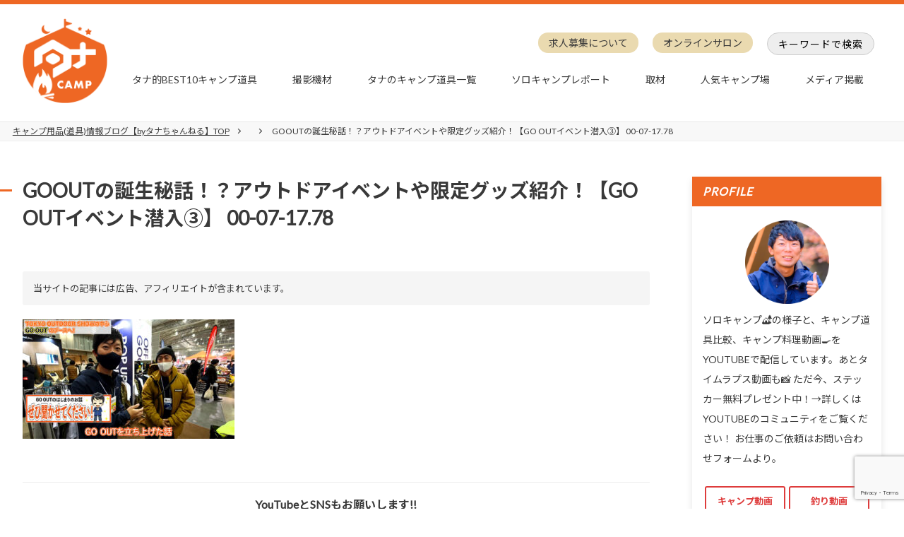

--- FILE ---
content_type: text/html; charset=UTF-8
request_url: https://tanachannell.com/29018/goout%E3%81%AE%E8%AA%95%E7%94%9F%E7%A7%98%E8%A9%B1%EF%BC%81%EF%BC%9F%E3%82%A2%E3%82%A6%E3%83%88%E3%83%89%E3%82%A2%E3%82%A4%E3%83%99%E3%83%B3%E3%83%88%E3%82%84%E9%99%90%E5%AE%9A%E3%82%B0%E3%83%83-12
body_size: 20037
content:
<!DOCTYPE html>
<html lang="ja">
<head>
<!--[if lte IE 8]><script src="http://html5shiv.googlecode.com/svn/trunk/html5.js"></script><![endif]-->
<meta charset="UTF-8">
<meta name="viewport" content="width=device-width,user-scalable=yes">
  
<link rel="stylesheet" href="https://tanachannell.com/wp-content/themes/tanachannel-v2/css/reset.css">
<link rel="stylesheet" href="https://tanachannell.com/wp-content/themes/tanachannel-v2/css/common.css">
<link rel="stylesheet" href="https://tanachannell.com/wp-content/themes/tanachannel-v2/css/style.css">
<link rel="stylesheet" href="https://tanachannell.com/wp-content/themes/tanachannel-v2/css/slick.css">
<script src="https://code.jquery.com/jquery-2.1.4.min.js"></script>
<script>window.WebFontConfig = {
  google: { families: ['Noto+Sans+JP:300,400,700,900', 'Lato'] },
  active: function() {
    sessionStorage.fonts = true;
  }
};

(function() {
  var wf = document.createElement('script');
  wf.src = 'https://ajax.googleapis.com/ajax/libs/webfont/1.6.26/webfont.js';
  wf.type = 'text/javascript';
  wf.async = 'true';
  var s = document.getElementsByTagName('script')[0];
  s.parentNode.insertBefore(wf, s);
})();</script>
<script language="javascript">
    var vc_pid = "886193477";
</script>
<script src="//aml.valuecommerce.com/vcdal.js" async></script>
<!-- Global site tag (gtag.js) - Google Analytics -->
<script async src="https://www.googletagmanager.com/gtag/js?id=UA-133723059-1"></script>
<script>
  window.dataLayer = window.dataLayer || [];
  function gtag(){dataLayer.push(arguments);}
  gtag('js', new Date());

  gtag('config', 'UA-133723059-1');
</script>
<meta name="google-site-verification" content="zr51rH5IRGLkYtbsI7fYGs6elMblss8I5__40ljXxbw" />
	<style>img:is([sizes="auto" i], [sizes^="auto," i]) { contain-intrinsic-size: 3000px 1500px }</style>
	
		<!-- All in One SEO 4.7.7 - aioseo.com -->
		<title>GOOUTの誕生秘話！？アウトドアイベントや限定グッズ紹介！【GO OUTイベント潜入③】 00-07-17.78 | 【タナちゃんねる】ブログ</title>
	<meta name="robots" content="max-snippet:-1, max-image-preview:large, max-video-preview:-1" />
	<meta name="author" content="山中さん"/>
	<meta name="google-site-verification" content="google-site-verification&quot; content=&quot;vCQvRihLoD1hcpj9XWAL3kM9kI5jleyUPlvtRPpBwr0" />
	<link rel="canonical" href="https://tanachannell.com/29018/goout%e3%81%ae%e8%aa%95%e7%94%9f%e7%a7%98%e8%a9%b1%ef%bc%81%ef%bc%9f%e3%82%a2%e3%82%a6%e3%83%88%e3%83%89%e3%82%a2%e3%82%a4%e3%83%99%e3%83%b3%e3%83%88%e3%82%84%e9%99%90%e5%ae%9a%e3%82%b0%e3%83%83-12" />
	<meta name="generator" content="All in One SEO (AIOSEO) 4.7.7" />
		<meta property="og:locale" content="ja_JP" />
		<meta property="og:site_name" content="【タナちゃんねる】ブログ" />
		<meta property="og:type" content="article" />
		<meta property="og:title" content="GOOUTの誕生秘話！？アウトドアイベントや限定グッズ紹介！【GO OUTイベント潜入③】 00-07-17.78 | 【タナちゃんねる】ブログ" />
		<meta property="og:url" content="https://tanachannell.com/29018/goout%e3%81%ae%e8%aa%95%e7%94%9f%e7%a7%98%e8%a9%b1%ef%bc%81%ef%bc%9f%e3%82%a2%e3%82%a6%e3%83%88%e3%83%89%e3%82%a2%e3%82%a4%e3%83%99%e3%83%b3%e3%83%88%e3%82%84%e9%99%90%e5%ae%9a%e3%82%b0%e3%83%83-12" />
		<meta property="og:image" content="https://tanachannell.com/wp-content/uploads/2021/01/d4d28a2a00652483b592aedf8dddff37.png" />
		<meta property="og:image:secure_url" content="https://tanachannell.com/wp-content/uploads/2021/01/d4d28a2a00652483b592aedf8dddff37.png" />
		<meta property="og:image:width" content="1000" />
		<meta property="og:image:height" content="1001" />
		<meta property="article:published_time" content="2022-03-17T01:49:07+00:00" />
		<meta property="article:modified_time" content="2022-03-17T01:49:07+00:00" />
		<meta name="twitter:card" content="summary" />
		<meta name="twitter:title" content="GOOUTの誕生秘話！？アウトドアイベントや限定グッズ紹介！【GO OUTイベント潜入③】 00-07-17.78 | 【タナちゃんねる】ブログ" />
		<meta name="twitter:image" content="https://tanachannell.com/wp-content/uploads/2021/01/d4d28a2a00652483b592aedf8dddff37.png" />
		<meta name="google" content="nositelinkssearchbox" />
		<script type="application/ld+json" class="aioseo-schema">
			{"@context":"https:\/\/schema.org","@graph":[{"@type":"BreadcrumbList","@id":"https:\/\/tanachannell.com\/29018\/goout%e3%81%ae%e8%aa%95%e7%94%9f%e7%a7%98%e8%a9%b1%ef%bc%81%ef%bc%9f%e3%82%a2%e3%82%a6%e3%83%88%e3%83%89%e3%82%a2%e3%82%a4%e3%83%99%e3%83%b3%e3%83%88%e3%82%84%e9%99%90%e5%ae%9a%e3%82%b0%e3%83%83-12#breadcrumblist","itemListElement":[{"@type":"ListItem","@id":"https:\/\/tanachannell.com\/#listItem","position":1,"name":"\u5bb6","item":"https:\/\/tanachannell.com\/","nextItem":{"@type":"ListItem","@id":"https:\/\/tanachannell.com\/29018\/goout%e3%81%ae%e8%aa%95%e7%94%9f%e7%a7%98%e8%a9%b1%ef%bc%81%ef%bc%9f%e3%82%a2%e3%82%a6%e3%83%88%e3%83%89%e3%82%a2%e3%82%a4%e3%83%99%e3%83%b3%e3%83%88%e3%82%84%e9%99%90%e5%ae%9a%e3%82%b0%e3%83%83-12#listItem","name":"GOOUT\u306e\u8a95\u751f\u79d8\u8a71\uff01\uff1f\u30a2\u30a6\u30c8\u30c9\u30a2\u30a4\u30d9\u30f3\u30c8\u3084\u9650\u5b9a\u30b0\u30c3\u30ba\u7d39\u4ecb\uff01\u3010GO OUT\u30a4\u30d9\u30f3\u30c8\u6f5c\u5165\u2462\u3011 00-07-17.78"}},{"@type":"ListItem","@id":"https:\/\/tanachannell.com\/29018\/goout%e3%81%ae%e8%aa%95%e7%94%9f%e7%a7%98%e8%a9%b1%ef%bc%81%ef%bc%9f%e3%82%a2%e3%82%a6%e3%83%88%e3%83%89%e3%82%a2%e3%82%a4%e3%83%99%e3%83%b3%e3%83%88%e3%82%84%e9%99%90%e5%ae%9a%e3%82%b0%e3%83%83-12#listItem","position":2,"name":"GOOUT\u306e\u8a95\u751f\u79d8\u8a71\uff01\uff1f\u30a2\u30a6\u30c8\u30c9\u30a2\u30a4\u30d9\u30f3\u30c8\u3084\u9650\u5b9a\u30b0\u30c3\u30ba\u7d39\u4ecb\uff01\u3010GO OUT\u30a4\u30d9\u30f3\u30c8\u6f5c\u5165\u2462\u3011 00-07-17.78","previousItem":{"@type":"ListItem","@id":"https:\/\/tanachannell.com\/#listItem","name":"\u5bb6"}}]},{"@type":"ItemPage","@id":"https:\/\/tanachannell.com\/29018\/goout%e3%81%ae%e8%aa%95%e7%94%9f%e7%a7%98%e8%a9%b1%ef%bc%81%ef%bc%9f%e3%82%a2%e3%82%a6%e3%83%88%e3%83%89%e3%82%a2%e3%82%a4%e3%83%99%e3%83%b3%e3%83%88%e3%82%84%e9%99%90%e5%ae%9a%e3%82%b0%e3%83%83-12#itempage","url":"https:\/\/tanachannell.com\/29018\/goout%e3%81%ae%e8%aa%95%e7%94%9f%e7%a7%98%e8%a9%b1%ef%bc%81%ef%bc%9f%e3%82%a2%e3%82%a6%e3%83%88%e3%83%89%e3%82%a2%e3%82%a4%e3%83%99%e3%83%b3%e3%83%88%e3%82%84%e9%99%90%e5%ae%9a%e3%82%b0%e3%83%83-12","name":"GOOUT\u306e\u8a95\u751f\u79d8\u8a71\uff01\uff1f\u30a2\u30a6\u30c8\u30c9\u30a2\u30a4\u30d9\u30f3\u30c8\u3084\u9650\u5b9a\u30b0\u30c3\u30ba\u7d39\u4ecb\uff01\u3010GO OUT\u30a4\u30d9\u30f3\u30c8\u6f5c\u5165\u2462\u3011 00-07-17.78 | \u3010\u30bf\u30ca\u3061\u3083\u3093\u306d\u308b\u3011\u30d6\u30ed\u30b0","inLanguage":"ja","isPartOf":{"@id":"https:\/\/tanachannell.com\/#website"},"breadcrumb":{"@id":"https:\/\/tanachannell.com\/29018\/goout%e3%81%ae%e8%aa%95%e7%94%9f%e7%a7%98%e8%a9%b1%ef%bc%81%ef%bc%9f%e3%82%a2%e3%82%a6%e3%83%88%e3%83%89%e3%82%a2%e3%82%a4%e3%83%99%e3%83%b3%e3%83%88%e3%82%84%e9%99%90%e5%ae%9a%e3%82%b0%e3%83%83-12#breadcrumblist"},"author":{"@id":"https:\/\/tanachannell.com\/author\/tana-writer-yamanaka#author"},"creator":{"@id":"https:\/\/tanachannell.com\/author\/tana-writer-yamanaka#author"},"datePublished":"2022-03-17T10:49:07+09:00","dateModified":"2022-03-17T10:49:07+09:00"},{"@type":"Organization","@id":"https:\/\/tanachannell.com\/#organization","name":"\u3010\u30bf\u30ca\u3061\u3083\u3093\u306d\u308b\u3011\u30d6\u30ed\u30b0","description":"\u30bd\u30ed\u30ad\u30e3\u30f3\u30d7\uff0f\u711a\u304d\u706b\u6599\u7406\uff0f\u98ef\u30c6\u30ed\u52d5\u753b","url":"https:\/\/tanachannell.com\/"},{"@type":"Person","@id":"https:\/\/tanachannell.com\/author\/tana-writer-yamanaka#author","url":"https:\/\/tanachannell.com\/author\/tana-writer-yamanaka","name":"\u5c71\u4e2d\u3055\u3093","image":{"@type":"ImageObject","@id":"https:\/\/tanachannell.com\/29018\/goout%e3%81%ae%e8%aa%95%e7%94%9f%e7%a7%98%e8%a9%b1%ef%bc%81%ef%bc%9f%e3%82%a2%e3%82%a6%e3%83%88%e3%83%89%e3%82%a2%e3%82%a4%e3%83%99%e3%83%b3%e3%83%88%e3%82%84%e9%99%90%e5%ae%9a%e3%82%b0%e3%83%83-12#authorImage","url":"https:\/\/secure.gravatar.com\/avatar\/e95110e6c0775709f8e2843f8ccb16dd?s=96&d=mm&r=g","width":96,"height":96,"caption":"\u5c71\u4e2d\u3055\u3093"}},{"@type":"WebSite","@id":"https:\/\/tanachannell.com\/#website","url":"https:\/\/tanachannell.com\/","name":"\u3010\u30bf\u30ca\u3061\u3083\u3093\u306d\u308b\u3011\u30d6\u30ed\u30b0","description":"\u30bd\u30ed\u30ad\u30e3\u30f3\u30d7\uff0f\u711a\u304d\u706b\u6599\u7406\uff0f\u98ef\u30c6\u30ed\u52d5\u753b","inLanguage":"ja","publisher":{"@id":"https:\/\/tanachannell.com\/#organization"}}]}
		</script>
		<!-- All in One SEO -->

<link rel="alternate" type="application/rss+xml" title="【タナちゃんねる】ブログ &raquo; GOOUTの誕生秘話！？アウトドアイベントや限定グッズ紹介！【GO OUTイベント潜入③】 00-07-17.78 のコメントのフィード" href="https://tanachannell.com/29018/goout%e3%81%ae%e8%aa%95%e7%94%9f%e7%a7%98%e8%a9%b1%ef%bc%81%ef%bc%9f%e3%82%a2%e3%82%a6%e3%83%88%e3%83%89%e3%82%a2%e3%82%a4%e3%83%99%e3%83%b3%e3%83%88%e3%82%84%e9%99%90%e5%ae%9a%e3%82%b0%e3%83%83-12/feed" />
<link rel='stylesheet' id='wp-block-library-css' href='https://tanachannell.com/wp-includes/css/dist/block-library/style.min.css?ver=6.7.4' media='all' />
<style id='rinkerg-gutenberg-rinker-style-inline-css'>
.wp-block-create-block-block{background-color:#21759b;color:#fff;padding:2px}

</style>
<style id='classic-theme-styles-inline-css'>
/*! This file is auto-generated */
.wp-block-button__link{color:#fff;background-color:#32373c;border-radius:9999px;box-shadow:none;text-decoration:none;padding:calc(.667em + 2px) calc(1.333em + 2px);font-size:1.125em}.wp-block-file__button{background:#32373c;color:#fff;text-decoration:none}
</style>
<style id='global-styles-inline-css'>
:root{--wp--preset--aspect-ratio--square: 1;--wp--preset--aspect-ratio--4-3: 4/3;--wp--preset--aspect-ratio--3-4: 3/4;--wp--preset--aspect-ratio--3-2: 3/2;--wp--preset--aspect-ratio--2-3: 2/3;--wp--preset--aspect-ratio--16-9: 16/9;--wp--preset--aspect-ratio--9-16: 9/16;--wp--preset--color--black: #000000;--wp--preset--color--cyan-bluish-gray: #abb8c3;--wp--preset--color--white: #ffffff;--wp--preset--color--pale-pink: #f78da7;--wp--preset--color--vivid-red: #cf2e2e;--wp--preset--color--luminous-vivid-orange: #ff6900;--wp--preset--color--luminous-vivid-amber: #fcb900;--wp--preset--color--light-green-cyan: #7bdcb5;--wp--preset--color--vivid-green-cyan: #00d084;--wp--preset--color--pale-cyan-blue: #8ed1fc;--wp--preset--color--vivid-cyan-blue: #0693e3;--wp--preset--color--vivid-purple: #9b51e0;--wp--preset--gradient--vivid-cyan-blue-to-vivid-purple: linear-gradient(135deg,rgba(6,147,227,1) 0%,rgb(155,81,224) 100%);--wp--preset--gradient--light-green-cyan-to-vivid-green-cyan: linear-gradient(135deg,rgb(122,220,180) 0%,rgb(0,208,130) 100%);--wp--preset--gradient--luminous-vivid-amber-to-luminous-vivid-orange: linear-gradient(135deg,rgba(252,185,0,1) 0%,rgba(255,105,0,1) 100%);--wp--preset--gradient--luminous-vivid-orange-to-vivid-red: linear-gradient(135deg,rgba(255,105,0,1) 0%,rgb(207,46,46) 100%);--wp--preset--gradient--very-light-gray-to-cyan-bluish-gray: linear-gradient(135deg,rgb(238,238,238) 0%,rgb(169,184,195) 100%);--wp--preset--gradient--cool-to-warm-spectrum: linear-gradient(135deg,rgb(74,234,220) 0%,rgb(151,120,209) 20%,rgb(207,42,186) 40%,rgb(238,44,130) 60%,rgb(251,105,98) 80%,rgb(254,248,76) 100%);--wp--preset--gradient--blush-light-purple: linear-gradient(135deg,rgb(255,206,236) 0%,rgb(152,150,240) 100%);--wp--preset--gradient--blush-bordeaux: linear-gradient(135deg,rgb(254,205,165) 0%,rgb(254,45,45) 50%,rgb(107,0,62) 100%);--wp--preset--gradient--luminous-dusk: linear-gradient(135deg,rgb(255,203,112) 0%,rgb(199,81,192) 50%,rgb(65,88,208) 100%);--wp--preset--gradient--pale-ocean: linear-gradient(135deg,rgb(255,245,203) 0%,rgb(182,227,212) 50%,rgb(51,167,181) 100%);--wp--preset--gradient--electric-grass: linear-gradient(135deg,rgb(202,248,128) 0%,rgb(113,206,126) 100%);--wp--preset--gradient--midnight: linear-gradient(135deg,rgb(2,3,129) 0%,rgb(40,116,252) 100%);--wp--preset--font-size--small: 13px;--wp--preset--font-size--medium: 20px;--wp--preset--font-size--large: 36px;--wp--preset--font-size--x-large: 42px;--wp--preset--spacing--20: 0.44rem;--wp--preset--spacing--30: 0.67rem;--wp--preset--spacing--40: 1rem;--wp--preset--spacing--50: 1.5rem;--wp--preset--spacing--60: 2.25rem;--wp--preset--spacing--70: 3.38rem;--wp--preset--spacing--80: 5.06rem;--wp--preset--shadow--natural: 6px 6px 9px rgba(0, 0, 0, 0.2);--wp--preset--shadow--deep: 12px 12px 50px rgba(0, 0, 0, 0.4);--wp--preset--shadow--sharp: 6px 6px 0px rgba(0, 0, 0, 0.2);--wp--preset--shadow--outlined: 6px 6px 0px -3px rgba(255, 255, 255, 1), 6px 6px rgba(0, 0, 0, 1);--wp--preset--shadow--crisp: 6px 6px 0px rgba(0, 0, 0, 1);}:where(.is-layout-flex){gap: 0.5em;}:where(.is-layout-grid){gap: 0.5em;}body .is-layout-flex{display: flex;}.is-layout-flex{flex-wrap: wrap;align-items: center;}.is-layout-flex > :is(*, div){margin: 0;}body .is-layout-grid{display: grid;}.is-layout-grid > :is(*, div){margin: 0;}:where(.wp-block-columns.is-layout-flex){gap: 2em;}:where(.wp-block-columns.is-layout-grid){gap: 2em;}:where(.wp-block-post-template.is-layout-flex){gap: 1.25em;}:where(.wp-block-post-template.is-layout-grid){gap: 1.25em;}.has-black-color{color: var(--wp--preset--color--black) !important;}.has-cyan-bluish-gray-color{color: var(--wp--preset--color--cyan-bluish-gray) !important;}.has-white-color{color: var(--wp--preset--color--white) !important;}.has-pale-pink-color{color: var(--wp--preset--color--pale-pink) !important;}.has-vivid-red-color{color: var(--wp--preset--color--vivid-red) !important;}.has-luminous-vivid-orange-color{color: var(--wp--preset--color--luminous-vivid-orange) !important;}.has-luminous-vivid-amber-color{color: var(--wp--preset--color--luminous-vivid-amber) !important;}.has-light-green-cyan-color{color: var(--wp--preset--color--light-green-cyan) !important;}.has-vivid-green-cyan-color{color: var(--wp--preset--color--vivid-green-cyan) !important;}.has-pale-cyan-blue-color{color: var(--wp--preset--color--pale-cyan-blue) !important;}.has-vivid-cyan-blue-color{color: var(--wp--preset--color--vivid-cyan-blue) !important;}.has-vivid-purple-color{color: var(--wp--preset--color--vivid-purple) !important;}.has-black-background-color{background-color: var(--wp--preset--color--black) !important;}.has-cyan-bluish-gray-background-color{background-color: var(--wp--preset--color--cyan-bluish-gray) !important;}.has-white-background-color{background-color: var(--wp--preset--color--white) !important;}.has-pale-pink-background-color{background-color: var(--wp--preset--color--pale-pink) !important;}.has-vivid-red-background-color{background-color: var(--wp--preset--color--vivid-red) !important;}.has-luminous-vivid-orange-background-color{background-color: var(--wp--preset--color--luminous-vivid-orange) !important;}.has-luminous-vivid-amber-background-color{background-color: var(--wp--preset--color--luminous-vivid-amber) !important;}.has-light-green-cyan-background-color{background-color: var(--wp--preset--color--light-green-cyan) !important;}.has-vivid-green-cyan-background-color{background-color: var(--wp--preset--color--vivid-green-cyan) !important;}.has-pale-cyan-blue-background-color{background-color: var(--wp--preset--color--pale-cyan-blue) !important;}.has-vivid-cyan-blue-background-color{background-color: var(--wp--preset--color--vivid-cyan-blue) !important;}.has-vivid-purple-background-color{background-color: var(--wp--preset--color--vivid-purple) !important;}.has-black-border-color{border-color: var(--wp--preset--color--black) !important;}.has-cyan-bluish-gray-border-color{border-color: var(--wp--preset--color--cyan-bluish-gray) !important;}.has-white-border-color{border-color: var(--wp--preset--color--white) !important;}.has-pale-pink-border-color{border-color: var(--wp--preset--color--pale-pink) !important;}.has-vivid-red-border-color{border-color: var(--wp--preset--color--vivid-red) !important;}.has-luminous-vivid-orange-border-color{border-color: var(--wp--preset--color--luminous-vivid-orange) !important;}.has-luminous-vivid-amber-border-color{border-color: var(--wp--preset--color--luminous-vivid-amber) !important;}.has-light-green-cyan-border-color{border-color: var(--wp--preset--color--light-green-cyan) !important;}.has-vivid-green-cyan-border-color{border-color: var(--wp--preset--color--vivid-green-cyan) !important;}.has-pale-cyan-blue-border-color{border-color: var(--wp--preset--color--pale-cyan-blue) !important;}.has-vivid-cyan-blue-border-color{border-color: var(--wp--preset--color--vivid-cyan-blue) !important;}.has-vivid-purple-border-color{border-color: var(--wp--preset--color--vivid-purple) !important;}.has-vivid-cyan-blue-to-vivid-purple-gradient-background{background: var(--wp--preset--gradient--vivid-cyan-blue-to-vivid-purple) !important;}.has-light-green-cyan-to-vivid-green-cyan-gradient-background{background: var(--wp--preset--gradient--light-green-cyan-to-vivid-green-cyan) !important;}.has-luminous-vivid-amber-to-luminous-vivid-orange-gradient-background{background: var(--wp--preset--gradient--luminous-vivid-amber-to-luminous-vivid-orange) !important;}.has-luminous-vivid-orange-to-vivid-red-gradient-background{background: var(--wp--preset--gradient--luminous-vivid-orange-to-vivid-red) !important;}.has-very-light-gray-to-cyan-bluish-gray-gradient-background{background: var(--wp--preset--gradient--very-light-gray-to-cyan-bluish-gray) !important;}.has-cool-to-warm-spectrum-gradient-background{background: var(--wp--preset--gradient--cool-to-warm-spectrum) !important;}.has-blush-light-purple-gradient-background{background: var(--wp--preset--gradient--blush-light-purple) !important;}.has-blush-bordeaux-gradient-background{background: var(--wp--preset--gradient--blush-bordeaux) !important;}.has-luminous-dusk-gradient-background{background: var(--wp--preset--gradient--luminous-dusk) !important;}.has-pale-ocean-gradient-background{background: var(--wp--preset--gradient--pale-ocean) !important;}.has-electric-grass-gradient-background{background: var(--wp--preset--gradient--electric-grass) !important;}.has-midnight-gradient-background{background: var(--wp--preset--gradient--midnight) !important;}.has-small-font-size{font-size: var(--wp--preset--font-size--small) !important;}.has-medium-font-size{font-size: var(--wp--preset--font-size--medium) !important;}.has-large-font-size{font-size: var(--wp--preset--font-size--large) !important;}.has-x-large-font-size{font-size: var(--wp--preset--font-size--x-large) !important;}
:where(.wp-block-post-template.is-layout-flex){gap: 1.25em;}:where(.wp-block-post-template.is-layout-grid){gap: 1.25em;}
:where(.wp-block-columns.is-layout-flex){gap: 2em;}:where(.wp-block-columns.is-layout-grid){gap: 2em;}
:root :where(.wp-block-pullquote){font-size: 1.5em;line-height: 1.6;}
</style>
<link rel='stylesheet' id='contact-form-7-css' href='https://tanachannell.com/wp-content/plugins/contact-form-7/includes/css/styles.css?ver=6.0.1' media='all' />
<link rel='stylesheet' id='yyi_rinker_stylesheet-css' href='https://tanachannell.com/wp-content/plugins/yyi-rinker/css/style.css?v=1.11.1&#038;ver=6.7.4' media='all' />
<style id='rocket-lazyload-inline-css'>
.rll-youtube-player{position:relative;padding-bottom:56.23%;height:0;overflow:hidden;max-width:100%;}.rll-youtube-player:focus-within{outline: 2px solid currentColor;outline-offset: 5px;}.rll-youtube-player iframe{position:absolute;top:0;left:0;width:100%;height:100%;z-index:100;background:0 0}.rll-youtube-player img{bottom:0;display:block;left:0;margin:auto;max-width:100%;width:100%;position:absolute;right:0;top:0;border:none;height:auto;-webkit-transition:.4s all;-moz-transition:.4s all;transition:.4s all}.rll-youtube-player img:hover{-webkit-filter:brightness(75%)}.rll-youtube-player .play{height:100%;width:100%;left:0;top:0;position:absolute;background:url(https://tanachannell.com/wp-content/plugins/rocket-lazy-load/assets/img/youtube.png) no-repeat center;background-color: transparent !important;cursor:pointer;border:none;}
</style>
<link rel="https://api.w.org/" href="https://tanachannell.com/wp-json/" /><link rel="alternate" title="JSON" type="application/json" href="https://tanachannell.com/wp-json/wp/v2/media/29036" /><link rel='shortlink' href='https://tanachannell.com/?p=29036' />
<link rel="alternate" title="oEmbed (JSON)" type="application/json+oembed" href="https://tanachannell.com/wp-json/oembed/1.0/embed?url=https%3A%2F%2Ftanachannell.com%2F29018%2Fgoout%25e3%2581%25ae%25e8%25aa%2595%25e7%2594%259f%25e7%25a7%2598%25e8%25a9%25b1%25ef%25bc%2581%25ef%25bc%259f%25e3%2582%25a2%25e3%2582%25a6%25e3%2583%2588%25e3%2583%2589%25e3%2582%25a2%25e3%2582%25a4%25e3%2583%2599%25e3%2583%25b3%25e3%2583%2588%25e3%2582%2584%25e9%2599%2590%25e5%25ae%259a%25e3%2582%25b0%25e3%2583%2583-12" />
<link rel="alternate" title="oEmbed (XML)" type="text/xml+oembed" href="https://tanachannell.com/wp-json/oembed/1.0/embed?url=https%3A%2F%2Ftanachannell.com%2F29018%2Fgoout%25e3%2581%25ae%25e8%25aa%2595%25e7%2594%259f%25e7%25a7%2598%25e8%25a9%25b1%25ef%25bc%2581%25ef%25bc%259f%25e3%2582%25a2%25e3%2582%25a6%25e3%2583%2588%25e3%2583%2589%25e3%2582%25a2%25e3%2582%25a4%25e3%2583%2599%25e3%2583%25b3%25e3%2583%2588%25e3%2582%2584%25e9%2599%2590%25e5%25ae%259a%25e3%2582%25b0%25e3%2583%2583-12&#038;format=xml" />
<script language="javascript">
    var vc_pid = "886663363";
</script><script src="//aml.valuecommerce.com/vcdal.js" async></script><style>
.yyi-rinker-images {
    display: flex;
    justify-content: center;
    align-items: center;
    position: relative;

}
div.yyi-rinker-image img.yyi-rinker-main-img.hidden {
    display: none;
}

.yyi-rinker-images-arrow {
    cursor: pointer;
    position: absolute;
    top: 50%;
    display: block;
    margin-top: -11px;
    opacity: 0.6;
    width: 22px;
}

.yyi-rinker-images-arrow-left{
    left: -10px;
}
.yyi-rinker-images-arrow-right{
    right: -10px;
}

.yyi-rinker-images-arrow-left.hidden {
    display: none;
}

.yyi-rinker-images-arrow-right.hidden {
    display: none;
}
div.yyi-rinker-contents.yyi-rinker-design-tate  div.yyi-rinker-box{
    flex-direction: column;
}

div.yyi-rinker-contents.yyi-rinker-design-slim div.yyi-rinker-box .yyi-rinker-links {
    flex-direction: column;
}

div.yyi-rinker-contents.yyi-rinker-design-slim div.yyi-rinker-info {
    width: 100%;
}

div.yyi-rinker-contents.yyi-rinker-design-slim .yyi-rinker-title {
    text-align: center;
}

div.yyi-rinker-contents.yyi-rinker-design-slim .yyi-rinker-links {
    text-align: center;
}
div.yyi-rinker-contents.yyi-rinker-design-slim .yyi-rinker-image {
    margin: auto;
}

div.yyi-rinker-contents.yyi-rinker-design-slim div.yyi-rinker-info ul.yyi-rinker-links li {
	align-self: stretch;
}
div.yyi-rinker-contents.yyi-rinker-design-slim div.yyi-rinker-box div.yyi-rinker-info {
	padding: 0;
}
div.yyi-rinker-contents.yyi-rinker-design-slim div.yyi-rinker-box {
	flex-direction: column;
	padding: 14px 5px 0;
}

.yyi-rinker-design-slim div.yyi-rinker-box div.yyi-rinker-info {
	text-align: center;
}

.yyi-rinker-design-slim div.price-box span.price {
	display: block;
}

div.yyi-rinker-contents.yyi-rinker-design-slim div.yyi-rinker-info div.yyi-rinker-title a{
	font-size:16px;
}

div.yyi-rinker-contents.yyi-rinker-design-slim ul.yyi-rinker-links li.amazonkindlelink:before,  div.yyi-rinker-contents.yyi-rinker-design-slim ul.yyi-rinker-links li.amazonlink:before,  div.yyi-rinker-contents.yyi-rinker-design-slim ul.yyi-rinker-links li.rakutenlink:before, div.yyi-rinker-contents.yyi-rinker-design-slim ul.yyi-rinker-links li.yahoolink:before, div.yyi-rinker-contents.yyi-rinker-design-slim ul.yyi-rinker-links li.mercarilink:before {
	font-size:12px;
}

div.yyi-rinker-contents.yyi-rinker-design-slim ul.yyi-rinker-links li a {
	font-size: 13px;
}
.entry-content ul.yyi-rinker-links li {
	padding: 0;
}

div.yyi-rinker-contents .yyi-rinker-attention.attention_desing_right_ribbon {
    width: 89px;
    height: 91px;
    position: absolute;
    top: -1px;
    right: -1px;
    left: auto;
    overflow: hidden;
}

div.yyi-rinker-contents .yyi-rinker-attention.attention_desing_right_ribbon span {
    display: inline-block;
    width: 146px;
    position: absolute;
    padding: 4px 0;
    left: -13px;
    top: 12px;
    text-align: center;
    font-size: 12px;
    line-height: 24px;
    -webkit-transform: rotate(45deg);
    transform: rotate(45deg);
    box-shadow: 0 1px 3px rgba(0, 0, 0, 0.2);
}

div.yyi-rinker-contents .yyi-rinker-attention.attention_desing_right_ribbon {
    background: none;
}
.yyi-rinker-attention.attention_desing_right_ribbon .yyi-rinker-attention-after,
.yyi-rinker-attention.attention_desing_right_ribbon .yyi-rinker-attention-before{
display:none;
}
div.yyi-rinker-use-right_ribbon div.yyi-rinker-title {
    margin-right: 2rem;
}

				</style><link rel="amphtml" href="https://tanachannell.com/29018/goout%E3%81%AE%E8%AA%95%E7%94%9F%E7%A7%98%E8%A9%B1%EF%BC%81%EF%BC%9F%E3%82%A2%E3%82%A6%E3%83%88%E3%83%89%E3%82%A2%E3%82%A4%E3%83%99%E3%83%B3%E3%83%88%E3%82%84%E9%99%90%E5%AE%9A%E3%82%B0%E3%83%83-12?amp"><link rel="icon" href="https://tanachannell.com/wp-content/uploads/2019/11/cropped-logo-tana-1-32x32.png" sizes="32x32" />
<link rel="icon" href="https://tanachannell.com/wp-content/uploads/2019/11/cropped-logo-tana-1-192x192.png" sizes="192x192" />
<link rel="apple-touch-icon" href="https://tanachannell.com/wp-content/uploads/2019/11/cropped-logo-tana-1-180x180.png" />
<meta name="msapplication-TileImage" content="https://tanachannell.com/wp-content/uploads/2019/11/cropped-logo-tana-1-270x270.png" />
		<style id="wp-custom-css">
			table, td, th{
    border: 1px solid black;
}		</style>
		<noscript><style id="rocket-lazyload-nojs-css">.rll-youtube-player, [data-lazy-src]{display:none !important;}</style></noscript></head>
<body>

<div id="wrapper" class="top">
	<header class="hd">
		<div class="inner">
			<h1 class="hd-logo"><a href="https://tanachannell.com/"><img src="data:image/svg+xml,%3Csvg%20xmlns='http://www.w3.org/2000/svg'%20viewBox='0%200%200%200'%3E%3C/svg%3E" alt="" data-lazy-src="https://tanachannell.com/wp-content/themes/tanachannel-v2/img/logo.png"><noscript><img src="https://tanachannell.com/wp-content/themes/tanachannel-v2/img/logo.png" alt=""></noscript></a></h1>
			<div class="hd_nav">
				<button class="nav_btn for-tb-sp"><span></span></button>
				<nav class="nav">
					<ul class="nav_first">
            <li><a href="https://tanachannell.com/recruitment">求人募集について</a></li>
						<li><a href="https://tanachannell.com/3341">オンラインサロン</a></li>
												<li class="nav_first-srch for-pc"><button>キーワードで検索</button></li>
					</ul>
					<div class="srch for-tb-sp">
						<div class="srch_wrap">
							<form method="get" class="searchform_box" action="https://tanachannell.com/">
								<input type="text" placeholder="キーワードで検索" name="s" id="s">
								<button type="submit">検索</button>
							</form>
							<dl>
								<dt>よく検索されるキーワード</dt>
								<dd>
									<ul>
										<li><a href="https://tanachannell.com/tag/%e3%82%ad%e3%83%a3%e3%83%b3%e3%83%97%e9%81%93%e5%85%b7">キャンプ道具</a></li><li><a href="https://tanachannell.com/tag/%e3%82%ad%e3%83%a3%e3%83%b3%e3%83%97%e9%81%93%e5%85%b7%e7%b4%b9%e4%bb%8b">キャンプ道具紹介</a></li><li><a href="https://tanachannell.com/tag/%e5%8f%96%e6%9d%90">取材</a></li><li><a href="https://tanachannell.com/tag/%e3%82%bd%e3%83%ad%e3%82%ad%e3%83%a3%e3%83%b3%e3%83%97">ソロキャンプ</a></li><li><a href="https://tanachannell.com/tag/%e3%83%95%e3%82%a1%e3%83%9f%e3%83%aa%e3%83%bc%e3%82%ad%e3%83%a3%e3%83%b3%e3%83%97">ファミリーキャンプ</a></li><li><a href="https://tanachannell.com/tag/%e5%b0%be%e4%b8%8a%e7%a5%90%e4%b8%80%e9%83%8e">尾上祐一郎</a></li><li><a href="https://tanachannell.com/tag/%e3%82%b9%e3%83%8e%e3%83%bc%e3%83%94%e3%83%bc%e3%82%af">スノーピーク</a></li><li><a href="https://tanachannell.com/tag/%e3%82%b3%e3%83%bc%e3%83%ab%e3%83%9e%e3%83%b3">コールマン</a></li><li><a href="https://tanachannell.com/tag/%e3%82%ad%e3%83%a3%e3%83%b3%e3%83%97%e7%94%a8%e5%93%81">キャンプ用品</a></li><li><a href="https://tanachannell.com/tag/%e3%83%86%e3%83%b3%e3%83%88">テント</a></li>									</ul>
								</dd>
							</dl>
						</div>
						<button class="srch-close for-pc"></button>
					</div>
					<ul class="nav_second"><li id="menu-item-42" class="menu-item menu-item-type-custom menu-item-object-custom menu-item-home menu-item-42"><a href="http://tanachannell.com/">ホーム</a></li>
<li id="menu-item-2290" class="menu-item menu-item-type-post_type menu-item-object-post menu-item-2290"><a href="https://tanachannell.com/1716">タナ的BEST10キャンプ道具</a></li>
<li id="menu-item-3219" class="menu-item menu-item-type-custom menu-item-object-custom menu-item-3219"><a href="http://tanachannell.com/3151">撮影機材</a></li>
<li id="menu-item-3218" class="menu-item menu-item-type-custom menu-item-object-custom menu-item-3218"><a href="http://tanachannell.com/3144">タナのキャンプ道具一覧</a></li>
<li id="menu-item-2289" class="menu-item menu-item-type-taxonomy menu-item-object-category menu-item-2289"><a href="https://tanachannell.com/category/camp/camp-report">ソロキャンプレポート</a></li>
<li id="menu-item-40" class="menu-item menu-item-type-taxonomy menu-item-object-category menu-item-40"><a href="https://tanachannell.com/category/youtuber">取材</a></li>
<li id="menu-item-2288" class="menu-item menu-item-type-taxonomy menu-item-object-category menu-item-2288"><a href="https://tanachannell.com/category/campsite">人気キャンプ場</a></li>
<li id="menu-item-25932" class="menu-item menu-item-type-custom menu-item-object-custom menu-item-25932"><a href="/press/">メディア掲載</a></li>
<li id="menu-item-2283" class="for-tb-sp menu-item menu-item-type-custom menu-item-object-custom menu-item-2283"><a target="_blank" href="https://www.youtube.com/channel/UCP1hGh6tV50pS_5yTPi0mgQ">YOUTUBEを見る</a></li>
<li id="menu-item-2282" class="for-tb-sp menu-item menu-item-type-post_type menu-item-object-page menu-item-2282"><a target="_blank" href="https://tanachannell.com/contact">お問い合わせ</a></li>
</ul>				</nav>
			</div>
		</div>
	</header>
	<div class="breadcrumb">
		<ol itemscope itemtype="http://schema.org/BreadcrumbList">
			<li itemprop="itemListElement" itemscope itemtype="http://schema.org/ListItem"><a itemprop="item" href="https://tanachannell.com/">キャンプ用品(道具)情報ブログ【byタナちゃんねる】TOP</a><meta itemprop="position" content="1"></li>
			<li itemprop="itemListElement" itemscope itemtype="http://schema.org/ListItem"><a itemprop="item" href=""></a><meta itemprop="position" content="2"></li>
			<li itemprop="itemListElement" itemscope itemtype="http://schema.org/ListItem"><span itemprop="item">GOOUTの誕生秘話！？アウトドアイベントや限定グッズ紹介！【GO OUTイベント潜入③】 00-07-17.78</span><meta itemprop="position" content="3"></li>
		</ol>
	</div>
	<div class="wrap">
		<main class="main post">
						<article class="post_wrap">
				<header class="post_head">
					<h1 class="post_head-title">GOOUTの誕生秘話！？アウトドアイベントや限定グッズ紹介！【GO OUTイベント潜入③】 00-07-17.78</h1>
					<ul class="post_head-cat"><li></li></ul>									</header>

                <style>
          .koukoku-text {
            font-size: 13px;
            background-color: #F5F5F5;
            padding: 15px;
            margin: 20px 0;
            border-radius: 3px
          }
        </style>
                  <div class="koukoku-text">
            当サイトの記事には広告、アフィリエイトが含まれています。
          </div>
        
				<section class="post_body">
					<p class="attachment"><a href='https://tanachannell.com/wp-content/uploads/2022/03/9ca1ab0259f83e61ba56bce2b64e56f0-scaled.jpg'><img fetchpriority="high" decoding="async" width="300" height="169" src="data:image/svg+xml,%3Csvg%20xmlns='http://www.w3.org/2000/svg'%20viewBox='0%200%20300%20169'%3E%3C/svg%3E" class="attachment-medium size-medium" alt="" data-lazy-srcset="https://tanachannell.com/wp-content/uploads/2022/03/9ca1ab0259f83e61ba56bce2b64e56f0-300x169.jpg 300w, https://tanachannell.com/wp-content/uploads/2022/03/9ca1ab0259f83e61ba56bce2b64e56f0-1024x576.jpg 1024w, https://tanachannell.com/wp-content/uploads/2022/03/9ca1ab0259f83e61ba56bce2b64e56f0-768x432.jpg 768w, https://tanachannell.com/wp-content/uploads/2022/03/9ca1ab0259f83e61ba56bce2b64e56f0-1536x864.jpg 1536w, https://tanachannell.com/wp-content/uploads/2022/03/9ca1ab0259f83e61ba56bce2b64e56f0-2048x1152.jpg 2048w, https://tanachannell.com/wp-content/uploads/2022/03/9ca1ab0259f83e61ba56bce2b64e56f0-640x360.jpg 640w, https://tanachannell.com/wp-content/uploads/2022/03/9ca1ab0259f83e61ba56bce2b64e56f0-240x135.jpg 240w" data-lazy-sizes="(max-width: 300px) 100vw, 300px" data-lazy-src="https://tanachannell.com/wp-content/uploads/2022/03/9ca1ab0259f83e61ba56bce2b64e56f0-300x169.jpg" /><noscript><img fetchpriority="high" decoding="async" width="300" height="169" src="https://tanachannell.com/wp-content/uploads/2022/03/9ca1ab0259f83e61ba56bce2b64e56f0-300x169.jpg" class="attachment-medium size-medium" alt="" srcset="https://tanachannell.com/wp-content/uploads/2022/03/9ca1ab0259f83e61ba56bce2b64e56f0-300x169.jpg 300w, https://tanachannell.com/wp-content/uploads/2022/03/9ca1ab0259f83e61ba56bce2b64e56f0-1024x576.jpg 1024w, https://tanachannell.com/wp-content/uploads/2022/03/9ca1ab0259f83e61ba56bce2b64e56f0-768x432.jpg 768w, https://tanachannell.com/wp-content/uploads/2022/03/9ca1ab0259f83e61ba56bce2b64e56f0-1536x864.jpg 1536w, https://tanachannell.com/wp-content/uploads/2022/03/9ca1ab0259f83e61ba56bce2b64e56f0-2048x1152.jpg 2048w, https://tanachannell.com/wp-content/uploads/2022/03/9ca1ab0259f83e61ba56bce2b64e56f0-640x360.jpg 640w, https://tanachannell.com/wp-content/uploads/2022/03/9ca1ab0259f83e61ba56bce2b64e56f0-240x135.jpg 240w" sizes="(max-width: 300px) 100vw, 300px" /></noscript></a></p>
				</section>
				<!--        <div class="post_shopBanner">-->
<!--          <a target="_blank" href="https://shop.tanachannell.com/">-->
<!--            <picture>-->
<!--              <source data-lazy-srcset="--><!--/img/ec/ec_banner_750-150-01.png"-->
<!--                      media="(min-width: 768px)">-->
<!--              <img src="--><!--/img/ec/ec_banner_750-250-01.png" alt="公式オンラインストア OPEN">-->
<!--            </picture>-->
<!--          </a>-->
<!--        </div>-->
				<footer class="post_foot">
					<p>YouTubeとSNSもお願いします!!</p>
					<ul class="post_foot-sns">
						<li class="post_foot-sns--youtube"><a href="https://www.youtube.com/channel/UCP1hGh6tV50pS_5yTPi0mgQ" target="_blank"><span class="ico-icon"><img src="data:image/svg+xml,%3Csvg%20xmlns='http://www.w3.org/2000/svg'%20viewBox='0%200%200%200'%3E%3C/svg%3E" alt="YouTube" data-lazy-src="https://tanachannell.com/wp-content/themes/tanachannel-v2/img/youtube-w.png"><noscript><img src="https://tanachannell.com/wp-content/themes/tanachannel-v2/img/youtube-w.png" alt="YouTube"></noscript></span><span class="ico-text">Youtube</span></a></li>
						<li class="post_foot-sns--instagram"><a href="https://www.instagram.com/tanachannell/" target="_blank"><span class="ico-icon"><img src="data:image/svg+xml,%3Csvg%20xmlns='http://www.w3.org/2000/svg'%20viewBox='0%200%200%200'%3E%3C/svg%3E" alt="Instagram" data-lazy-src="https://tanachannell.com/wp-content/themes/tanachannel-v2/img/instagram-w.png"><noscript><img src="https://tanachannell.com/wp-content/themes/tanachannel-v2/img/instagram-w.png" alt="Instagram"></noscript></span><span class="ico-text">Instagram</span></a></li>
						<li class="post_foot-sns--twitter"><a href="https://twitter.com/tanachannell" target="_blank"><span class="ico-icon"><img src="data:image/svg+xml,%3Csvg%20xmlns='http://www.w3.org/2000/svg'%20viewBox='0%200%200%200'%3E%3C/svg%3E" alt="Twitter" data-lazy-src="https://tanachannell.com/wp-content/themes/tanachannel-v2/img/twitter-w.png"><noscript><img src="https://tanachannell.com/wp-content/themes/tanachannel-v2/img/twitter-w.png" alt="Twitter"></noscript></span><span class="ico-text">Twitter</span></a></li>
					</ul>
				</footer>
			</article>
			<div class="post_comments">
				<div class="comments"><!-- comments start -->
<div class="comments-area">
        	<div id="respond" class="comment-respond">
		<h3 id="reply-title" class="comment-reply-title"><span>タナです！コメント待ってます！</span> <small><a rel="nofollow" id="cancel-comment-reply-link" href="/29018/goout%E3%81%AE%E8%AA%95%E7%94%9F%E7%A7%98%E8%A9%B1%EF%BC%81%EF%BC%9F%E3%82%A2%E3%82%A6%E3%83%88%E3%83%89%E3%82%A2%E3%82%A4%E3%83%99%E3%83%B3%E3%83%88%E3%82%84%E9%99%90%E5%AE%9A%E3%82%B0%E3%83%83-12#respond" style="display:none;">コメントをキャンセル</a></small></h3><form action="https://tanachannell.com/wp-comments-post.php" method="post" id="commentform" class="comment-form"><p class="comment-notes">道具について、キャンプについて、ぜひご意見やご感想を投稿してください！全て私、タナが目を通します！</p><p class="comment-form-comment"><textarea id="comment" name="comment" rows="3" aria-required="true" placeholder="コメントを入力してください"></textarea></p><p class="comments-form-author"><label for="author">名前</label><input id="author" name="author" type="text" value=""></p>
<p><img src="data:image/svg+xml,%3Csvg%20xmlns='http://www.w3.org/2000/svg'%20viewBox='0%200%200%200'%3E%3C/svg%3E" alt="CAPTCHA" data-lazy-src="https://tanachannell.com/wp-content/siteguard/1517330417.png"><noscript><img src="https://tanachannell.com/wp-content/siteguard/1517330417.png" alt="CAPTCHA"></noscript></p><p><label for="siteguard_captcha">上に表示された文字を入力してください。</label><br /><input type="text" name="siteguard_captcha" id="siteguard_captcha" class="input" value="" size="10" aria-required="true" /><input type="hidden" name="siteguard_captcha_prefix" id="siteguard_captcha_prefix" value="1517330417" /></p><p class="form-submit"><input name="submit" type="submit" id="submit" class="submit" value="送信" /> <input type='hidden' name='comment_post_ID' value='29036' id='comment_post_ID' />
<input type='hidden' name='comment_parent' id='comment_parent' value='0' />
</p></form>	</div><!-- #respond -->
	     <!-- comments-list end -->
</div>
<!-- comments end --></div>
			</div>
			<div class="post_last">
				<section class="post_last-block post_last-list">
					<h2>最新記事</h2>
											<article class="post_last-item"><a href="https://tanachannell.com/42796">
							<p><img src="data:image/svg+xml,%3Csvg%20xmlns='http://www.w3.org/2000/svg'%20viewBox='0%200%200%200'%3E%3C/svg%3E" class="attachment-post-thumbnail size-post-thumbnail wp-post-image" alt="TOKYO CRAFTS新製品" decoding="async" data-lazy-srcset="https://tanachannell.com/wp-content/uploads/2026/01/39cd57cde0855468f82ac33a21bdd31b.jpg 1280w, https://tanachannell.com/wp-content/uploads/2026/01/39cd57cde0855468f82ac33a21bdd31b-300x169.jpg 300w, https://tanachannell.com/wp-content/uploads/2026/01/39cd57cde0855468f82ac33a21bdd31b-1024x576.jpg 1024w, https://tanachannell.com/wp-content/uploads/2026/01/39cd57cde0855468f82ac33a21bdd31b-768x432.jpg 768w, https://tanachannell.com/wp-content/uploads/2026/01/39cd57cde0855468f82ac33a21bdd31b-640x360.jpg 640w, https://tanachannell.com/wp-content/uploads/2026/01/39cd57cde0855468f82ac33a21bdd31b-240x135.jpg 240w" data-lazy-sizes="(max-width: 1280px) 100vw, 1280px" data-lazy-src="https://tanachannell.com/wp-content/uploads/2026/01/39cd57cde0855468f82ac33a21bdd31b.jpg" /><noscript><img src="https://tanachannell.com/wp-content/uploads/2026/01/39cd57cde0855468f82ac33a21bdd31b.jpg" class="attachment-post-thumbnail size-post-thumbnail wp-post-image" alt="TOKYO CRAFTS新製品" decoding="async" srcset="https://tanachannell.com/wp-content/uploads/2026/01/39cd57cde0855468f82ac33a21bdd31b.jpg 1280w, https://tanachannell.com/wp-content/uploads/2026/01/39cd57cde0855468f82ac33a21bdd31b-300x169.jpg 300w, https://tanachannell.com/wp-content/uploads/2026/01/39cd57cde0855468f82ac33a21bdd31b-1024x576.jpg 1024w, https://tanachannell.com/wp-content/uploads/2026/01/39cd57cde0855468f82ac33a21bdd31b-768x432.jpg 768w, https://tanachannell.com/wp-content/uploads/2026/01/39cd57cde0855468f82ac33a21bdd31b-640x360.jpg 640w, https://tanachannell.com/wp-content/uploads/2026/01/39cd57cde0855468f82ac33a21bdd31b-240x135.jpg 240w" sizes="(max-width: 1280px) 100vw, 1280px" /></noscript></p>
							<dl>
								<dt>【TOKYO CRAFTS 5周年記念】ウィングフォートブラックを含む新製品9アイテムを徹底紹介！</dt>
								<dd>2026年になり、TOKYO CRAFTSはついに5周年を迎えます。その節目を記念して登場するのが、“ブラック”をテーマにした特別モデル＆新製品シリーズ。 今回登場するのは、こちらの9アイテムです。 ウィングフォート 5…</dd>
							</dl>
						</a></article>
											<article class="post_last-item"><a href="https://tanachannell.com/42711">
							<p><img src="data:image/svg+xml,%3Csvg%20xmlns='http://www.w3.org/2000/svg'%20viewBox='0%200%200%200'%3E%3C/svg%3E" class="attachment-post-thumbnail size-post-thumbnail wp-post-image" alt="TOKYO CRAFTS新製品" decoding="async" data-lazy-srcset="https://tanachannell.com/wp-content/uploads/2025/12/maxresdefault.jpg 1280w, https://tanachannell.com/wp-content/uploads/2025/12/maxresdefault-300x169.jpg 300w, https://tanachannell.com/wp-content/uploads/2025/12/maxresdefault-1024x576.jpg 1024w, https://tanachannell.com/wp-content/uploads/2025/12/maxresdefault-768x432.jpg 768w, https://tanachannell.com/wp-content/uploads/2025/12/maxresdefault-640x360.jpg 640w, https://tanachannell.com/wp-content/uploads/2025/12/maxresdefault-240x135.jpg 240w" data-lazy-sizes="(max-width: 1280px) 100vw, 1280px" data-lazy-src="https://tanachannell.com/wp-content/uploads/2025/12/maxresdefault.jpg" /><noscript><img src="https://tanachannell.com/wp-content/uploads/2025/12/maxresdefault.jpg" class="attachment-post-thumbnail size-post-thumbnail wp-post-image" alt="TOKYO CRAFTS新製品" decoding="async" srcset="https://tanachannell.com/wp-content/uploads/2025/12/maxresdefault.jpg 1280w, https://tanachannell.com/wp-content/uploads/2025/12/maxresdefault-300x169.jpg 300w, https://tanachannell.com/wp-content/uploads/2025/12/maxresdefault-1024x576.jpg 1024w, https://tanachannell.com/wp-content/uploads/2025/12/maxresdefault-768x432.jpg 768w, https://tanachannell.com/wp-content/uploads/2025/12/maxresdefault-640x360.jpg 640w, https://tanachannell.com/wp-content/uploads/2025/12/maxresdefault-240x135.jpg 240w" sizes="(max-width: 1280px) 100vw, 1280px" /></noscript></p>
							<dl>
								<dt>新製品登場！エフィカの快適性を上げるオプション＆チタン製カップを解説</dt>
								<dd>TOKYO CRAFTSから新しくリリースした3製品をご紹介します。 エフィカ ルーフシート 遮光プラス エフィカ インナーテント グランドシート ぐび呑み チタン300ml ファミリー・グループ向けテント「エフィカ」の…</dd>
							</dl>
						</a></article>
											<article class="post_last-item"><a href="https://tanachannell.com/42632">
							<p><img src="data:image/svg+xml,%3Csvg%20xmlns='http://www.w3.org/2000/svg'%20viewBox='0%200%200%200'%3E%3C/svg%3E" class="attachment-post-thumbnail size-post-thumbnail wp-post-image" alt="新製品紹介" decoding="async" data-lazy-srcset="https://tanachannell.com/wp-content/uploads/2025/11/maxresdefault.jpg 1280w, https://tanachannell.com/wp-content/uploads/2025/11/maxresdefault-300x169.jpg 300w, https://tanachannell.com/wp-content/uploads/2025/11/maxresdefault-1024x576.jpg 1024w, https://tanachannell.com/wp-content/uploads/2025/11/maxresdefault-768x432.jpg 768w, https://tanachannell.com/wp-content/uploads/2025/11/maxresdefault-640x360.jpg 640w, https://tanachannell.com/wp-content/uploads/2025/11/maxresdefault-240x135.jpg 240w" data-lazy-sizes="auto, (max-width: 1280px) 100vw, 1280px" data-lazy-src="https://tanachannell.com/wp-content/uploads/2025/11/maxresdefault.jpg" /><noscript><img src="https://tanachannell.com/wp-content/uploads/2025/11/maxresdefault.jpg" class="attachment-post-thumbnail size-post-thumbnail wp-post-image" alt="新製品紹介" decoding="async" loading="lazy" srcset="https://tanachannell.com/wp-content/uploads/2025/11/maxresdefault.jpg 1280w, https://tanachannell.com/wp-content/uploads/2025/11/maxresdefault-300x169.jpg 300w, https://tanachannell.com/wp-content/uploads/2025/11/maxresdefault-1024x576.jpg 1024w, https://tanachannell.com/wp-content/uploads/2025/11/maxresdefault-768x432.jpg 768w, https://tanachannell.com/wp-content/uploads/2025/11/maxresdefault-640x360.jpg 640w, https://tanachannell.com/wp-content/uploads/2025/11/maxresdefault-240x135.jpg 240w" sizes="auto, (max-width: 1280px) 100vw, 1280px" /></noscript></p>
							<dl>
								<dt>【TOKYO CRAFTS新作8製品レビュー】NANGA別注寝袋からオグニスドームの新オプションまで徹底紹介！</dt>
								<dd>TOKYO CRAFTSから新しくリリースされた8製品をご紹介します。 「別注」NANGA x TOKYO CRAFTS オーロラテックス スクエアフット 750 「別注」NANGA x TOKYO CRAFTS スクエ…</dd>
							</dl>
						</a></article>
											<article class="post_last-item"><a href="https://tanachannell.com/42513">
							<p><img src="data:image/svg+xml,%3Csvg%20xmlns='http://www.w3.org/2000/svg'%20viewBox='0%200%200%200'%3E%3C/svg%3E" class="attachment-post-thumbnail size-post-thumbnail wp-post-image" alt="TOKYO CRAFTS 新製品" decoding="async" data-lazy-srcset="https://tanachannell.com/wp-content/uploads/2025/08/maxresdefault.jpg 1280w, https://tanachannell.com/wp-content/uploads/2025/08/maxresdefault-300x169.jpg 300w, https://tanachannell.com/wp-content/uploads/2025/08/maxresdefault-1024x576.jpg 1024w, https://tanachannell.com/wp-content/uploads/2025/08/maxresdefault-768x432.jpg 768w, https://tanachannell.com/wp-content/uploads/2025/08/maxresdefault-640x360.jpg 640w, https://tanachannell.com/wp-content/uploads/2025/08/maxresdefault-240x135.jpg 240w" data-lazy-sizes="auto, (max-width: 1280px) 100vw, 1280px" data-lazy-src="https://tanachannell.com/wp-content/uploads/2025/08/maxresdefault.jpg" /><noscript><img src="https://tanachannell.com/wp-content/uploads/2025/08/maxresdefault.jpg" class="attachment-post-thumbnail size-post-thumbnail wp-post-image" alt="TOKYO CRAFTS 新製品" decoding="async" loading="lazy" srcset="https://tanachannell.com/wp-content/uploads/2025/08/maxresdefault.jpg 1280w, https://tanachannell.com/wp-content/uploads/2025/08/maxresdefault-300x169.jpg 300w, https://tanachannell.com/wp-content/uploads/2025/08/maxresdefault-1024x576.jpg 1024w, https://tanachannell.com/wp-content/uploads/2025/08/maxresdefault-768x432.jpg 768w, https://tanachannell.com/wp-content/uploads/2025/08/maxresdefault-640x360.jpg 640w, https://tanachannell.com/wp-content/uploads/2025/08/maxresdefault-240x135.jpg 240w" sizes="auto, (max-width: 1280px) 100vw, 1280px" /></noscript></p>
							<dl>
								<dt>【デルタホーク】焚き火を楽しむアイテムや新作テントのオプションなど…最新7アイテムをご紹介！</dt>
								<dd>今回は、TOKYO CRAFTSから新しくリリースされる7製品を紹介します！ デルタホーク フラメロ シェラサーモメイト（シルバー） シェラサーモメイト（ブラック） シフトコンテナ オブセル インナールーフ オブセル リ…</dd>
							</dl>
						</a></article>
											<article class="post_last-item"><a href="https://tanachannell.com/42454">
							<p><img src="data:image/svg+xml,%3Csvg%20xmlns='http://www.w3.org/2000/svg'%20viewBox='0%200%200%200'%3E%3C/svg%3E" class="attachment-post-thumbnail size-post-thumbnail wp-post-image" alt="" decoding="async" data-lazy-srcset="https://tanachannell.com/wp-content/uploads/2025/08/maxresdefault-1.jpg 1280w, https://tanachannell.com/wp-content/uploads/2025/08/maxresdefault-1-300x169.jpg 300w, https://tanachannell.com/wp-content/uploads/2025/08/maxresdefault-1-1024x576.jpg 1024w, https://tanachannell.com/wp-content/uploads/2025/08/maxresdefault-1-768x432.jpg 768w, https://tanachannell.com/wp-content/uploads/2025/08/maxresdefault-1-640x360.jpg 640w, https://tanachannell.com/wp-content/uploads/2025/08/maxresdefault-1-240x135.jpg 240w" data-lazy-sizes="auto, (max-width: 1280px) 100vw, 1280px" data-lazy-src="https://tanachannell.com/wp-content/uploads/2025/08/maxresdefault-1.jpg" /><noscript><img src="https://tanachannell.com/wp-content/uploads/2025/08/maxresdefault-1.jpg" class="attachment-post-thumbnail size-post-thumbnail wp-post-image" alt="" decoding="async" loading="lazy" srcset="https://tanachannell.com/wp-content/uploads/2025/08/maxresdefault-1.jpg 1280w, https://tanachannell.com/wp-content/uploads/2025/08/maxresdefault-1-300x169.jpg 300w, https://tanachannell.com/wp-content/uploads/2025/08/maxresdefault-1-1024x576.jpg 1024w, https://tanachannell.com/wp-content/uploads/2025/08/maxresdefault-1-768x432.jpg 768w, https://tanachannell.com/wp-content/uploads/2025/08/maxresdefault-1-640x360.jpg 640w, https://tanachannell.com/wp-content/uploads/2025/08/maxresdefault-1-240x135.jpg 240w" sizes="auto, (max-width: 1280px) 100vw, 1280px" /></noscript></p>
							<dl>
								<dt>【コードユニットマルチフレーム】コードユニット拡張アイテムがさらに充実！サイトを彩るシェードやスパイスキャビンにも注目！</dt>
								<dd>今回はTOKYO CRAFTSから新しくリリースされる以下の5製品をご紹介します。 コードユニット マルチフレーム コードユニット メタルコンテナ エアドライ ハンギングシェルフ スパイスキャビン ルミセイル コードユニ…</dd>
							</dl>
						</a></article>
									</section>
								<section class="post_last-block post_last-list">
					<h2>おすすめキャンプ道具</h2>
															<article class="post_last-item"><a href="https://tanachannell.com/3144">
						<p><img src="data:image/svg+xml,%3Csvg%20xmlns='http://www.w3.org/2000/svg'%20viewBox='0%200%200%200'%3E%3C/svg%3E" alt="GOOUTの誕生秘話！？アウトドアイベントや限定グッズ紹介！【GO OUTイベント潜入③】 00-07-17.78" data-lazy-src="https://tanachannell.com/wp-content/themes/tanachannel-v2/img/noimg.png"><noscript><img src="https://tanachannell.com/wp-content/themes/tanachannel-v2/img/noimg.png" alt="GOOUTの誕生秘話！？アウトドアイベントや限定グッズ紹介！【GO OUTイベント潜入③】 00-07-17.78"></noscript></p>
						<dl>
							<dt>こだわりキャンプ道具リスト🏕人気おすすめ選び方(初心者必見ソロキャン用品一式)</dt>
							<dd>【キャンプ道具🏕一覧リストについて（随時更新）】 この記事では、タナが現在使っているおすすめのキャンプ道具や、過去使ってきた実際のキャンプ用品リストを公開。 ソロキャンプ初心者の方も選び方の参考にしていただけると思います…</dd>
						</dl>
					</a></article>
															<article class="post_last-item"><a href="https://tanachannell.com/1716">
						<p><img src="data:image/svg+xml,%3Csvg%20xmlns='http://www.w3.org/2000/svg'%20viewBox='0%200%200%200'%3E%3C/svg%3E" alt="GOOUTの誕生秘話！？アウトドアイベントや限定グッズ紹介！【GO OUTイベント潜入③】 00-07-17.78" data-lazy-src="https://tanachannell.com/wp-content/themes/tanachannel-v2/img/noimg.png"><noscript><img src="https://tanachannell.com/wp-content/themes/tanachannel-v2/img/noimg.png" alt="GOOUTの誕生秘話！？アウトドアイベントや限定グッズ紹介！【GO OUTイベント潜入③】 00-07-17.78"></noscript></p>
						<dl>
							<dt>買ってよかったキャンプ道具ベスト10発表！！</dt>
							<dd>みなさん、こんにちは！タナちゃんねるのタナです。 今回は、キャンプ歴1年のタナが、これまでにたくさん買ったキャンプ道具の中で、「本当にコレ買ってよかったなあ〜」と実感した「買ってよかったベスト10」をご紹介します。キャン…</dd>
						</dl>
					</a></article>
															<article class="post_last-item"><a href="https://tanachannell.com/1829">
						<p><img src="data:image/svg+xml,%3Csvg%20xmlns='http://www.w3.org/2000/svg'%20viewBox='0%200%200%200'%3E%3C/svg%3E" alt="GOOUTの誕生秘話！？アウトドアイベントや限定グッズ紹介！【GO OUTイベント潜入③】 00-07-17.78" data-lazy-src="https://tanachannell.com/wp-content/themes/tanachannel-v2/img/noimg.png"><noscript><img src="https://tanachannell.com/wp-content/themes/tanachannel-v2/img/noimg.png" alt="GOOUTの誕生秘話！？アウトドアイベントや限定グッズ紹介！【GO OUTイベント潜入③】 00-07-17.78"></noscript></p>
						<dl>
							<dt>【悲報😂】キャンプ道具選び大失敗！？お蔵入り&#8230;買わなければ良かったのか？！アウトドア／キャンプ道具紹介</dt>
							<dd>全世界のみなさん、こんにちは！ タナちゃんねるのタナです。 今日は、ちょっといつもと趣向を変えて、タナがこれまで買ったキャンプ用品の中で、買ってみたはいいけれども、ほぼ使っていない「お蔵入りアイテム」を中心にご紹介しよう…</dd>
						</dl>
					</a></article>
															<article class="post_last-item"><a href="https://tanachannell.com/3151">
						<p><img src="data:image/svg+xml,%3Csvg%20xmlns='http://www.w3.org/2000/svg'%20viewBox='0%200%200%200'%3E%3C/svg%3E" alt="GOOUTの誕生秘話！？アウトドアイベントや限定グッズ紹介！【GO OUTイベント潜入③】 00-07-17.78" data-lazy-src="https://tanachannell.com/wp-content/themes/tanachannel-v2/img/noimg.png"><noscript><img src="https://tanachannell.com/wp-content/themes/tanachannel-v2/img/noimg.png" alt="GOOUTの誕生秘話！？アウトドアイベントや限定グッズ紹介！【GO OUTイベント潜入③】 00-07-17.78"></noscript></p>
						<dl>
							<dt>作例多め📷カメラ,三脚,レンズ,マイク &#8211; 動画制作撮影機材一覧 キャンプ,タイムラプス,野鳥写真におすすめ</dt>
							<dd>この記事ではタナが写真撮影や、YOUTUBE動画を作成するにあたって、実際に使用したカメラ機材をご紹介します。 撮影しているのは野鳥、風景、星空、ポートレートなどが比較的ジャンルは広いです。 フルサイズ機と、マイクロフォ…</dd>
						</dl>
					</a></article>
															<article class="post_last-item"><a href="https://tanachannell.com/1910">
						<p><img src="data:image/svg+xml,%3Csvg%20xmlns='http://www.w3.org/2000/svg'%20viewBox='0%200%200%200'%3E%3C/svg%3E" alt="GOOUTの誕生秘話！？アウトドアイベントや限定グッズ紹介！【GO OUTイベント潜入③】 00-07-17.78" data-lazy-src="https://tanachannell.com/wp-content/themes/tanachannel-v2/img/noimg.png"><noscript><img src="https://tanachannell.com/wp-content/themes/tanachannel-v2/img/noimg.png" alt="GOOUTの誕生秘話！？アウトドアイベントや限定グッズ紹介！【GO OUTイベント潜入③】 00-07-17.78"></noscript></p>
						<dl>
							<dt>焚き火台を6種類紹介！最終的に行き着いたのはピコグリル、ユニフレーム、それとも？</dt>
							<dd>こんにちは！タナちゃんねるのタナです。 キャンプ用の焚き火台、選ぶのにけっこう悩みますよね。僕もこれまでに6台使いました。 僕はソロキャンプは基本クルマで行くので重さはあまり気にしませんが、それでもやはり軽量なピコグリル…</dd>
						</dl>
					</a></article>
															<article class="post_last-item"><a href="https://tanachannell.com/2454">
						<p><img src="data:image/svg+xml,%3Csvg%20xmlns='http://www.w3.org/2000/svg'%20viewBox='0%200%200%200'%3E%3C/svg%3E" alt="GOOUTの誕生秘話！？アウトドアイベントや限定グッズ紹介！【GO OUTイベント潜入③】 00-07-17.78" data-lazy-src="https://tanachannell.com/wp-content/themes/tanachannel-v2/img/noimg.png"><noscript><img src="https://tanachannell.com/wp-content/themes/tanachannel-v2/img/noimg.png" alt="GOOUTの誕生秘話！？アウトドアイベントや限定グッズ紹介！【GO OUTイベント潜入③】 00-07-17.78"></noscript></p>
						<dl>
							<dt>6種類から選ぶおすすめマットレス！登山・キャンプ・車中泊にも</dt>
							<dd>こんにちは！ヘルニアによる腰痛持ちで、とても寒がりなタナです。今回は、そんな僕だからこそ徹底的にこだわりぬいた、アウトドア用のマットレスをご紹介します。これまでいろいろ使って、腰が痛くならず、真冬の氷点下でも使えるマット…</dd>
						</dl>
					</a></article>
															<article class="post_last-item"><a href="https://tanachannell.com/2851">
						<p><img src="data:image/svg+xml,%3Csvg%20xmlns='http://www.w3.org/2000/svg'%20viewBox='0%200%200%200'%3E%3C/svg%3E" alt="GOOUTの誕生秘話！？アウトドアイベントや限定グッズ紹介！【GO OUTイベント潜入③】 00-07-17.78" data-lazy-src="https://tanachannell.com/wp-content/themes/tanachannel-v2/img/noimg.png"><noscript><img src="https://tanachannell.com/wp-content/themes/tanachannel-v2/img/noimg.png" alt="GOOUTの誕生秘話！？アウトドアイベントや限定グッズ紹介！【GO OUTイベント潜入③】 00-07-17.78"></noscript></p>
						<dl>
							<dt>おすすめ11選比較🔥ファイアースターター🔥火吹き棒&#038;火起こし器【ソロキャンプ道具紹介】camping bushcraft best firestarter</dt>
							<dd>全世界の皆さん、こんにちは＆こんばんは！タナちゃんねるのタナです。 さて、本日は「ファイアースターター」と「火吹き棒」をご紹介します。キャンプには欠くことのできないアイテムですよね。今回は、いろいろな種類を揃えてみました…</dd>
						</dl>
					</a></article>
															<article class="post_last-item"><a href="https://tanachannell.com/2550">
						<p><img src="data:image/svg+xml,%3Csvg%20xmlns='http://www.w3.org/2000/svg'%20viewBox='0%200%200%200'%3E%3C/svg%3E" alt="GOOUTの誕生秘話！？アウトドアイベントや限定グッズ紹介！【GO OUTイベント潜入③】 00-07-17.78" data-lazy-src="https://tanachannell.com/wp-content/themes/tanachannel-v2/img/noimg.png"><noscript><img src="https://tanachannell.com/wp-content/themes/tanachannel-v2/img/noimg.png" alt="GOOUTの誕生秘話！？アウトドアイベントや限定グッズ紹介！【GO OUTイベント潜入③】 00-07-17.78"></noscript></p>
						<dl>
							<dt>アウトドア用マグ7種最強決定戦！スノーピーク、サーモスなど保冷力を比較</dt>
							<dd>タナちゃんねるのタナです。 本日は、夏のキャンプやアウトドアで大活躍するマグカップの保冷力を7種類比較してみました。 マグやタンブラーは冬も使えるアイテムなので、保温力も合わせてチェックします。 それぞれの温度を温度計で…</dd>
						</dl>
					</a></article>
															<article class="post_last-item"><a href="https://tanachannell.com/2744">
						<p><img src="data:image/svg+xml,%3Csvg%20xmlns='http://www.w3.org/2000/svg'%20viewBox='0%200%200%200'%3E%3C/svg%3E" alt="GOOUTの誕生秘話！？アウトドアイベントや限定グッズ紹介！【GO OUTイベント潜入③】 00-07-17.78" data-lazy-src="https://tanachannell.com/wp-content/themes/tanachannel-v2/img/noimg.png"><noscript><img src="https://tanachannell.com/wp-content/themes/tanachannel-v2/img/noimg.png" alt="GOOUTの誕生秘話！？アウトドアイベントや限定グッズ紹介！【GO OUTイベント潜入③】 00-07-17.78"></noscript></p>
						<dl>
							<dt>3種の寝袋を1年使ってみた。キャンプで快適に眠れるおススメはずばりコレ</dt>
							<dd>全世界の皆さん、こんにちは！タナです。 本日は、寝袋を3種類とインナーシュラフをご紹介しようと思います。 これまで何度か使ってきたものに限定して3種類ピックアップしてみました。 1度だけ使ったものは今回は除外しています。…</dd>
						</dl>
					</a></article>
									</section>
								<section class="post_last-block post_last-movie">
					<h2>関連動画</h2>
					<ul class="post_last-">
						<li><iframe src="https://www.youtube.com/embed/08ZB3mEZikw" frameborder="0" allow="accelerometer; autoplay; clipboard-write; encrypted-media; gyroscope; picture-in-picture" allowfullscreen></iframe></li>
						<li><iframe src="https://www.youtube.com/embed/videoseries?list=PLn0Q3cxX_-XQkmvsN3NZ3K_g3im-yydkk" frameborder="0" allow="autoplay; encrypted-media" allowfullscreen=""></iframe></li>
					</ul>
				</section>
								<br />
<b>Warning</b>:  Undefined variable $catkwds in <b>/home/xs906389/tanachannell.com/public_html/wp-content/themes/tanachannel-v2/single.php</b> on line <b>173</b><br />
				<section class="post_last-block post_last-list">
					<h2>関連記事</h2>
										<article class="post_last-item"><a href="https://tanachannell.com/9482">
						<p><img src="data:image/svg+xml,%3Csvg%20xmlns='http://www.w3.org/2000/svg'%20viewBox='0%200%200%200'%3E%3C/svg%3E" class="attachment-blog size-blog wp-post-image" alt="" decoding="async" data-lazy-srcset="https://tanachannell.com/wp-content/uploads/2020/09/95e2fe1d976b2fdfd7925ea812677966-640x360.jpg 640w, https://tanachannell.com/wp-content/uploads/2020/09/95e2fe1d976b2fdfd7925ea812677966-300x169.jpg 300w, https://tanachannell.com/wp-content/uploads/2020/09/95e2fe1d976b2fdfd7925ea812677966-1024x578.jpg 1024w, https://tanachannell.com/wp-content/uploads/2020/09/95e2fe1d976b2fdfd7925ea812677966-240x135.jpg 240w, https://tanachannell.com/wp-content/uploads/2020/09/95e2fe1d976b2fdfd7925ea812677966.jpg 1268w" data-lazy-sizes="auto, (max-width: 640px) 100vw, 640px" data-lazy-src="https://tanachannell.com/wp-content/uploads/2020/09/95e2fe1d976b2fdfd7925ea812677966-640x360.jpg" /><noscript><img src="https://tanachannell.com/wp-content/uploads/2020/09/95e2fe1d976b2fdfd7925ea812677966-640x360.jpg" class="attachment-blog size-blog wp-post-image" alt="" decoding="async" loading="lazy" srcset="https://tanachannell.com/wp-content/uploads/2020/09/95e2fe1d976b2fdfd7925ea812677966-640x360.jpg 640w, https://tanachannell.com/wp-content/uploads/2020/09/95e2fe1d976b2fdfd7925ea812677966-300x169.jpg 300w, https://tanachannell.com/wp-content/uploads/2020/09/95e2fe1d976b2fdfd7925ea812677966-1024x578.jpg 1024w, https://tanachannell.com/wp-content/uploads/2020/09/95e2fe1d976b2fdfd7925ea812677966-240x135.jpg 240w, https://tanachannell.com/wp-content/uploads/2020/09/95e2fe1d976b2fdfd7925ea812677966.jpg 1268w" sizes="auto, (max-width: 640px) 100vw, 640px" /></noscript></p>
						<dl>
							<dt>【キャンプ道具ベスト10】家族キャンプ5連泊！おすすめビンテージグッズ</dt>
							<dd>

今日は道志の森キャンプ場から、人気企画「あなたのベスト10教えてください！」をお届けいたしま...</dd>
						</dl>
					</a></article>
										<article class="post_last-item"><a href="https://tanachannell.com/27102">
						<p><img src="data:image/svg+xml,%3Csvg%20xmlns='http://www.w3.org/2000/svg'%20viewBox='0%200%200%200'%3E%3C/svg%3E" class="attachment-blog size-blog wp-post-image" alt="" decoding="async" data-lazy-srcset="https://tanachannell.com/wp-content/uploads/2021/12/6a177507a40714546acfaa42f99d8a6c-640x360.jpeg 640w, https://tanachannell.com/wp-content/uploads/2021/12/6a177507a40714546acfaa42f99d8a6c-300x169.jpeg 300w, https://tanachannell.com/wp-content/uploads/2021/12/6a177507a40714546acfaa42f99d8a6c-1024x576.jpeg 1024w, https://tanachannell.com/wp-content/uploads/2021/12/6a177507a40714546acfaa42f99d8a6c-768x432.jpeg 768w, https://tanachannell.com/wp-content/uploads/2021/12/6a177507a40714546acfaa42f99d8a6c-240x135.jpeg 240w, https://tanachannell.com/wp-content/uploads/2021/12/6a177507a40714546acfaa42f99d8a6c.jpeg 1280w" data-lazy-sizes="auto, (max-width: 640px) 100vw, 640px" data-lazy-src="https://tanachannell.com/wp-content/uploads/2021/12/6a177507a40714546acfaa42f99d8a6c-640x360.jpeg" /><noscript><img src="https://tanachannell.com/wp-content/uploads/2021/12/6a177507a40714546acfaa42f99d8a6c-640x360.jpeg" class="attachment-blog size-blog wp-post-image" alt="" decoding="async" loading="lazy" srcset="https://tanachannell.com/wp-content/uploads/2021/12/6a177507a40714546acfaa42f99d8a6c-640x360.jpeg 640w, https://tanachannell.com/wp-content/uploads/2021/12/6a177507a40714546acfaa42f99d8a6c-300x169.jpeg 300w, https://tanachannell.com/wp-content/uploads/2021/12/6a177507a40714546acfaa42f99d8a6c-1024x576.jpeg 1024w, https://tanachannell.com/wp-content/uploads/2021/12/6a177507a40714546acfaa42f99d8a6c-768x432.jpeg 768w, https://tanachannell.com/wp-content/uploads/2021/12/6a177507a40714546acfaa42f99d8a6c-240x135.jpeg 240w, https://tanachannell.com/wp-content/uploads/2021/12/6a177507a40714546acfaa42f99d8a6c.jpeg 1280w" sizes="auto, (max-width: 640px) 100vw, 640px" /></noscript></p>
						<dl>
							<dt>【話題のマクライトをレビュー】たけだバーベキューさんにマクライトを使っていただきました</dt>
							<dd>先日、たけだバーベキューさんにマクライトを使っていただきました！

この記事ではたけださんのご評...</dd>
						</dl>
					</a></article>
										<article class="post_last-item"><a href="https://tanachannell.com/33381">
						<p><img src="data:image/svg+xml,%3Csvg%20xmlns='http://www.w3.org/2000/svg'%20viewBox='0%200%200%200'%3E%3C/svg%3E" class="attachment-blog size-blog wp-post-image" alt="" decoding="async" data-lazy-srcset="https://tanachannell.com/wp-content/uploads/2022/07/maxresdefault-2-3-640x360.jpg 640w, https://tanachannell.com/wp-content/uploads/2022/07/maxresdefault-2-3-300x169.jpg 300w, https://tanachannell.com/wp-content/uploads/2022/07/maxresdefault-2-3-1024x576.jpg 1024w, https://tanachannell.com/wp-content/uploads/2022/07/maxresdefault-2-3-768x432.jpg 768w, https://tanachannell.com/wp-content/uploads/2022/07/maxresdefault-2-3-240x135.jpg 240w, https://tanachannell.com/wp-content/uploads/2022/07/maxresdefault-2-3.jpg 1280w" data-lazy-sizes="auto, (max-width: 640px) 100vw, 640px" data-lazy-src="https://tanachannell.com/wp-content/uploads/2022/07/maxresdefault-2-3-640x360.jpg" /><noscript><img src="https://tanachannell.com/wp-content/uploads/2022/07/maxresdefault-2-3-640x360.jpg" class="attachment-blog size-blog wp-post-image" alt="" decoding="async" loading="lazy" srcset="https://tanachannell.com/wp-content/uploads/2022/07/maxresdefault-2-3-640x360.jpg 640w, https://tanachannell.com/wp-content/uploads/2022/07/maxresdefault-2-3-300x169.jpg 300w, https://tanachannell.com/wp-content/uploads/2022/07/maxresdefault-2-3-1024x576.jpg 1024w, https://tanachannell.com/wp-content/uploads/2022/07/maxresdefault-2-3-768x432.jpg 768w, https://tanachannell.com/wp-content/uploads/2022/07/maxresdefault-2-3-240x135.jpg 240w, https://tanachannell.com/wp-content/uploads/2022/07/maxresdefault-2-3.jpg 1280w" sizes="auto, (max-width: 640px) 100vw, 640px" /></noscript></p>
						<dl>
							<dt>【洗練されたキャンプギア16選】歴14年のキャンパーさんが語るキャンプギアの魅力とは？</dt>
							<dd>

今回は道志の森にて、ソロキャンパーさんに取材を行いました。なんとキャンプ歴は14年。ほぼ毎週...</dd>
						</dl>
					</a></article>
										<article class="post_last-item"><a href="https://tanachannell.com/38821">
						<p><img src="data:image/svg+xml,%3Csvg%20xmlns='http://www.w3.org/2000/svg'%20viewBox='0%200%200%200'%3E%3C/svg%3E" class="attachment-blog size-blog wp-post-image" alt="サムネイル" decoding="async" data-lazy-srcset="https://tanachannell.com/wp-content/uploads/2023/04/15a275475dd3f9e89f7f477178bb182b-640x360.jpg 640w, https://tanachannell.com/wp-content/uploads/2023/04/15a275475dd3f9e89f7f477178bb182b-300x168.jpg 300w, https://tanachannell.com/wp-content/uploads/2023/04/15a275475dd3f9e89f7f477178bb182b-768x431.jpg 768w, https://tanachannell.com/wp-content/uploads/2023/04/15a275475dd3f9e89f7f477178bb182b-240x135.jpg 240w, https://tanachannell.com/wp-content/uploads/2023/04/15a275475dd3f9e89f7f477178bb182b.jpg 861w" data-lazy-sizes="auto, (max-width: 640px) 100vw, 640px" data-lazy-src="https://tanachannell.com/wp-content/uploads/2023/04/15a275475dd3f9e89f7f477178bb182b-640x360.jpg" /><noscript><img src="https://tanachannell.com/wp-content/uploads/2023/04/15a275475dd3f9e89f7f477178bb182b-640x360.jpg" class="attachment-blog size-blog wp-post-image" alt="サムネイル" decoding="async" loading="lazy" srcset="https://tanachannell.com/wp-content/uploads/2023/04/15a275475dd3f9e89f7f477178bb182b-640x360.jpg 640w, https://tanachannell.com/wp-content/uploads/2023/04/15a275475dd3f9e89f7f477178bb182b-300x168.jpg 300w, https://tanachannell.com/wp-content/uploads/2023/04/15a275475dd3f9e89f7f477178bb182b-768x431.jpg 768w, https://tanachannell.com/wp-content/uploads/2023/04/15a275475dd3f9e89f7f477178bb182b-240x135.jpg 240w, https://tanachannell.com/wp-content/uploads/2023/04/15a275475dd3f9e89f7f477178bb182b.jpg 861w" sizes="auto, (max-width: 640px) 100vw, 640px" /></noscript></p>
						<dl>
							<dt>フロートケース／マグナブラスター／収納ポーチ・火吹き棒・鉄板・ペグの4商品が予約販売開始！スペックや魅力を解説</dt>
							<dd>

僕がプロデュースしているTOKYOCRAFTSからついに待望の新商品が発売されます。

...</dd>
						</dl>
					</a></article>
										<article class="post_last-item"><a href="https://tanachannell.com/31661">
						<p><img src="data:image/svg+xml,%3Csvg%20xmlns='http://www.w3.org/2000/svg'%20viewBox='0%200%200%200'%3E%3C/svg%3E" class="attachment-blog size-blog wp-post-image" alt="" decoding="async" data-lazy-srcset="https://tanachannell.com/wp-content/uploads/2022/05/maxresdefault-4-640x360.jpg 640w, https://tanachannell.com/wp-content/uploads/2022/05/maxresdefault-4-300x169.jpg 300w, https://tanachannell.com/wp-content/uploads/2022/05/maxresdefault-4-1024x576.jpg 1024w, https://tanachannell.com/wp-content/uploads/2022/05/maxresdefault-4-768x432.jpg 768w, https://tanachannell.com/wp-content/uploads/2022/05/maxresdefault-4-240x135.jpg 240w, https://tanachannell.com/wp-content/uploads/2022/05/maxresdefault-4.jpg 1280w" data-lazy-sizes="auto, (max-width: 640px) 100vw, 640px" data-lazy-src="https://tanachannell.com/wp-content/uploads/2022/05/maxresdefault-4-640x360.jpg" /><noscript><img src="https://tanachannell.com/wp-content/uploads/2022/05/maxresdefault-4-640x360.jpg" class="attachment-blog size-blog wp-post-image" alt="" decoding="async" loading="lazy" srcset="https://tanachannell.com/wp-content/uploads/2022/05/maxresdefault-4-640x360.jpg 640w, https://tanachannell.com/wp-content/uploads/2022/05/maxresdefault-4-300x169.jpg 300w, https://tanachannell.com/wp-content/uploads/2022/05/maxresdefault-4-1024x576.jpg 1024w, https://tanachannell.com/wp-content/uploads/2022/05/maxresdefault-4-768x432.jpg 768w, https://tanachannell.com/wp-content/uploads/2022/05/maxresdefault-4-240x135.jpg 240w, https://tanachannell.com/wp-content/uploads/2022/05/maxresdefault-4.jpg 1280w" sizes="auto, (max-width: 640px) 100vw, 640px" /></noscript></p>
						<dl>
							<dt>【ガレージギア好き必見】アシモクラフトやソマビトなどガレージ系が充実のソロキャンパー取材</dt>
							<dd>

今回は道志の森にて、ソロキャンパーさんの取材を行いました。

ガレージ系ブランド満載で、...</dd>
						</dl>
					</a></article>
									</section>
							</div>
								</main>
		<aside class="side">
	<div class="side_profile">
		<h3>PROFILE</h3>
		<p class="side_profile-img"><img src="data:image/svg+xml,%3Csvg%20xmlns='http://www.w3.org/2000/svg'%20viewBox='0%200%200%200'%3E%3C/svg%3E" alt="【タナちゃんねる】ブログ" data-lazy-src="https://tanachannell.com/wp-content/themes/tanachannel-v2/img/tana-photo.png"><noscript><img src="https://tanachannell.com/wp-content/themes/tanachannel-v2/img/tana-photo.png" alt="【タナちゃんねる】ブログ"></noscript></p>
		<p>ソロキャンプ🏕の様子と、キャンプ道具比較、キャンプ料理動画🍳をYOUTUBEで配信しています。あとタイムラプス動画も📸 ただ今、ステッカー無料プレゼント中！→詳しくはYOUTUBEのコミュニティをご覧ください！ お仕事のご依頼はお問い合わせフォームより。</p>
		<ul class="side_profile-btn">
			<!-- <li class="side_profile-btn--wide"><a href="https://www.youtube.com/channel/UCP1hGh6tV50pS_5yTPi0mgQ" target="_blank">YouTubeでタナちゃんねるを見る</a></li> -->
			<li class="side_profile-btn--channel"><a href="https://www.youtube.com/channel/UCP1hGh6tV50pS_5yTPi0mgQ" target="_blank">キャンプ動画</a></li>
			<li class="side_profile-btn--channel"><a href="https://www.youtube.com/channel/UCQZOehuXjfmidbDtEfL_wLQ/" target="_blank">釣り動画</a></li>
			<li><a href="https://tanachannell.com/recruitment">求人募集について</a></li>
			<li><a href="/contact/" target="_blank">お問い合わせ</a></li>
		</ul>
	</div>
  <div class="side_banner">
    <a target="_blank" href="https://tokyocrafts.jp/pages/grahus-special-contents">
      <img src="data:image/svg+xml,%3Csvg%20xmlns='http://www.w3.org/2000/svg'%20viewBox='0%200%200%200'%3E%3C/svg%3E" data-lazy-src="https://cdn.shopify.com/s/files/1/0555/7901/7408/files/grahus_special_contents_bn2_43d31115-3b8f-436e-9ebf-7dbf7fcc5994.jpg?v=1729599647"><noscript><img src="https://cdn.shopify.com/s/files/1/0555/7901/7408/files/grahus_special_contents_bn2_43d31115-3b8f-436e-9ebf-7dbf7fcc5994.jpg?v=1729599647"></noscript>
    </a>
  </div>
	<div class="side_block side_newer">
		<h3>最新記事</h3>
		<ul>
				  <li>
		    <a href="https://tanachannell.com/42796">
		    	<p class="side_newer-thumb"><img src="data:image/svg+xml,%3Csvg%20xmlns='http://www.w3.org/2000/svg'%20viewBox='0%200%200%200'%3E%3C/svg%3E" alt="【TOKYO CRAFTS 5周年記念】ウィングフォートブラックを含む新製品9アイテムを徹底紹介！" data-lazy-src="https://tanachannell.com/wp-content/uploads/2026/01/39cd57cde0855468f82ac33a21bdd31b.jpg"><noscript><img src="https://tanachannell.com/wp-content/uploads/2026/01/39cd57cde0855468f82ac33a21bdd31b.jpg" alt="【TOKYO CRAFTS 5周年記念】ウィングフォートブラックを含む新製品9アイテムを徹底紹介！"></noscript></p>
		    	<p class="side_newer-text">【TOKYO CRAFTS 5周年記念】ウィングフォートブラックを含む新製品9アイテムを徹底紹介！</p>
		    </a>
		  </li>
				  <li>
		    <a href="https://tanachannell.com/42711">
		    	<p class="side_newer-thumb"><img src="data:image/svg+xml,%3Csvg%20xmlns='http://www.w3.org/2000/svg'%20viewBox='0%200%200%200'%3E%3C/svg%3E" alt="新製品登場！エフィカの快適性を上げるオプション＆チタン製カップを解説" data-lazy-src="https://tanachannell.com/wp-content/uploads/2025/12/maxresdefault.jpg"><noscript><img src="https://tanachannell.com/wp-content/uploads/2025/12/maxresdefault.jpg" alt="新製品登場！エフィカの快適性を上げるオプション＆チタン製カップを解説"></noscript></p>
		    	<p class="side_newer-text">新製品登場！エフィカの快適性を上げるオプション＆チタン製カップを解説</p>
		    </a>
		  </li>
				  <li>
		    <a href="https://tanachannell.com/42632">
		    	<p class="side_newer-thumb"><img src="data:image/svg+xml,%3Csvg%20xmlns='http://www.w3.org/2000/svg'%20viewBox='0%200%200%200'%3E%3C/svg%3E" alt="【TOKYO CRAFTS新作8製品レビュー】NANGA別注寝袋からオグニスドームの新オプションまで徹底紹介！" data-lazy-src="https://tanachannell.com/wp-content/uploads/2025/11/maxresdefault.jpg"><noscript><img src="https://tanachannell.com/wp-content/uploads/2025/11/maxresdefault.jpg" alt="【TOKYO CRAFTS新作8製品レビュー】NANGA別注寝袋からオグニスドームの新オプションまで徹底紹介！"></noscript></p>
		    	<p class="side_newer-text">【TOKYO CRAFTS新作8製品レビュー】NANGA別注寝袋からオグニスドームの新オプションまで徹底紹介！</p>
		    </a>
		  </li>
				  <li>
		    <a href="https://tanachannell.com/42513">
		    	<p class="side_newer-thumb"><img src="data:image/svg+xml,%3Csvg%20xmlns='http://www.w3.org/2000/svg'%20viewBox='0%200%200%200'%3E%3C/svg%3E" alt="【デルタホーク】焚き火を楽しむアイテムや新作テントのオプションなど…最新7アイテムをご紹介！" data-lazy-src="https://tanachannell.com/wp-content/uploads/2025/08/maxresdefault.jpg"><noscript><img src="https://tanachannell.com/wp-content/uploads/2025/08/maxresdefault.jpg" alt="【デルタホーク】焚き火を楽しむアイテムや新作テントのオプションなど…最新7アイテムをご紹介！"></noscript></p>
		    	<p class="side_newer-text">【デルタホーク】焚き火を楽しむアイテムや新作テントのオプションなど…最新7アイテムをご紹介！</p>
		    </a>
		  </li>
				  <li>
		    <a href="https://tanachannell.com/42454">
		    	<p class="side_newer-thumb"><img src="data:image/svg+xml,%3Csvg%20xmlns='http://www.w3.org/2000/svg'%20viewBox='0%200%200%200'%3E%3C/svg%3E" alt="【コードユニットマルチフレーム】コードユニット拡張アイテムがさらに充実！サイトを彩るシェードやスパイスキャビンにも注目！" data-lazy-src="https://tanachannell.com/wp-content/uploads/2025/08/maxresdefault-1.jpg"><noscript><img src="https://tanachannell.com/wp-content/uploads/2025/08/maxresdefault-1.jpg" alt="【コードユニットマルチフレーム】コードユニット拡張アイテムがさらに充実！サイトを彩るシェードやスパイスキャビンにも注目！"></noscript></p>
		    	<p class="side_newer-text">【コードユニットマルチフレーム】コードユニット拡張アイテムがさらに充実！サイトを彩るシェードやスパイスキャビンにも注目！</p>
		    </a>
		  </li>
				</ul>
	</div>
		<div class="side_block side_post">
		<h3>おすすめキャンプ道具</h3>
		<ul>
									<li><a href="https://tanachannell.com/3144"><p class="side_post-thumb"><img src="data:image/svg+xml,%3Csvg%20xmlns='http://www.w3.org/2000/svg'%20viewBox='0%200%200%200'%3E%3C/svg%3E" alt="こだわりキャンプ道具リスト🏕人気おすすめ選び方(初心者必見ソロキャン用品一式)" data-lazy-src="https://tanachannell.com/wp-content/uploads/2020/08/maxresdefault-8-200x200.jpg"><noscript><img src="https://tanachannell.com/wp-content/uploads/2020/08/maxresdefault-8-200x200.jpg" alt="こだわりキャンプ道具リスト🏕人気おすすめ選び方(初心者必見ソロキャン用品一式)"></noscript></p><p class="side_post-text">こだわりキャンプ道具リスト🏕人気おすすめ選び方(初心者必見ソロキャン用品一式)</p></a></li>
									<li><a href="https://tanachannell.com/1716"><p class="side_post-thumb"><img src="data:image/svg+xml,%3Csvg%20xmlns='http://www.w3.org/2000/svg'%20viewBox='0%200%200%200'%3E%3C/svg%3E" alt="買ってよかったキャンプ道具ベスト10発表！！" data-lazy-src="https://tanachannell.com/wp-content/uploads/2019/05/キャンプ道具1002-200x200.jpg"><noscript><img src="https://tanachannell.com/wp-content/uploads/2019/05/キャンプ道具1002-200x200.jpg" alt="買ってよかったキャンプ道具ベスト10発表！！"></noscript></p><p class="side_post-text">買ってよかったキャンプ道具ベスト10発表！！</p></a></li>
									<li><a href="https://tanachannell.com/1829"><p class="side_post-thumb"><img src="data:image/svg+xml,%3Csvg%20xmlns='http://www.w3.org/2000/svg'%20viewBox='0%200%200%200'%3E%3C/svg%3E" alt="【悲報😂】キャンプ道具選び大失敗！？お蔵入り&#8230;買わなければ良かったのか？！アウトドア／キャンプ道具紹介" data-lazy-src="https://tanachannell.com/wp-content/uploads/2019/05/サムネイル2-200x200.jpg"><noscript><img src="https://tanachannell.com/wp-content/uploads/2019/05/サムネイル2-200x200.jpg" alt="【悲報😂】キャンプ道具選び大失敗！？お蔵入り&#8230;買わなければ良かったのか？！アウトドア／キャンプ道具紹介"></noscript></p><p class="side_post-text">【悲報😂】キャンプ道具選び大失敗！？お蔵入り&#8230;買わなければ良かったのか？！アウトドア／キャンプ道具紹介</p></a></li>
									<li><a href="https://tanachannell.com/3151"><p class="side_post-thumb"><img src="data:image/svg+xml,%3Csvg%20xmlns='http://www.w3.org/2000/svg'%20viewBox='0%200%200%200'%3E%3C/svg%3E" alt="作例多め📷カメラ,三脚,レンズ,マイク &#8211; 動画制作撮影機材一覧 キャンプ,タイムラプス,野鳥写真におすすめ" data-lazy-src="https://tanachannell.com/wp-content/uploads/2019/10/DSC_5836-200x200.jpg"><noscript><img src="https://tanachannell.com/wp-content/uploads/2019/10/DSC_5836-200x200.jpg" alt="作例多め📷カメラ,三脚,レンズ,マイク &#8211; 動画制作撮影機材一覧 キャンプ,タイムラプス,野鳥写真におすすめ"></noscript></p><p class="side_post-text">作例多め📷カメラ,三脚,レンズ,マイク &#8211; 動画制作撮影機材一覧 キャンプ,タイムラプス,野鳥写真におすすめ</p></a></li>
									<li><a href="https://tanachannell.com/1910"><p class="side_post-thumb"><img src="data:image/svg+xml,%3Csvg%20xmlns='http://www.w3.org/2000/svg'%20viewBox='0%200%200%200'%3E%3C/svg%3E" alt="焚き火台を6種類紹介！最終的に行き着いたのはピコグリル、ユニフレーム、それとも？" data-lazy-src="https://tanachannell.com/wp-content/uploads/2019/05/キャンプ道具サムネイル焚火台001-200x200.jpg"><noscript><img src="https://tanachannell.com/wp-content/uploads/2019/05/キャンプ道具サムネイル焚火台001-200x200.jpg" alt="焚き火台を6種類紹介！最終的に行き着いたのはピコグリル、ユニフレーム、それとも？"></noscript></p><p class="side_post-text">焚き火台を6種類紹介！最終的に行き着いたのはピコグリル、ユニフレーム、それとも？</p></a></li>
									<li><a href="https://tanachannell.com/2454"><p class="side_post-thumb"><img src="data:image/svg+xml,%3Csvg%20xmlns='http://www.w3.org/2000/svg'%20viewBox='0%200%200%200'%3E%3C/svg%3E" alt="6種類から選ぶおすすめマットレス！登山・キャンプ・車中泊にも" data-lazy-src="https://tanachannell.com/wp-content/uploads/2019/06/キャンプ道具サムネイルマット001-200x200.jpg"><noscript><img src="https://tanachannell.com/wp-content/uploads/2019/06/キャンプ道具サムネイルマット001-200x200.jpg" alt="6種類から選ぶおすすめマットレス！登山・キャンプ・車中泊にも"></noscript></p><p class="side_post-text">6種類から選ぶおすすめマットレス！登山・キャンプ・車中泊にも</p></a></li>
									<li><a href="https://tanachannell.com/2851"><p class="side_post-thumb"><img src="data:image/svg+xml,%3Csvg%20xmlns='http://www.w3.org/2000/svg'%20viewBox='0%200%200%200'%3E%3C/svg%3E" alt="おすすめ11選比較🔥ファイアースターター🔥火吹き棒&#038;火起こし器【ソロキャンプ道具紹介】camping bushcraft best firestarter" data-lazy-src="https://tanachannell.com/wp-content/uploads/2019/07/キャンプ道具サムネイルファイア-200x200.jpg"><noscript><img src="https://tanachannell.com/wp-content/uploads/2019/07/キャンプ道具サムネイルファイア-200x200.jpg" alt="おすすめ11選比較🔥ファイアースターター🔥火吹き棒&#038;火起こし器【ソロキャンプ道具紹介】camping bushcraft best firestarter"></noscript></p><p class="side_post-text">おすすめ11選比較🔥ファイアースターター🔥火吹き棒&#038;火起こし器【ソロキャンプ道具紹介】camping bushcraft best firestarter</p></a></li>
									<li><a href="https://tanachannell.com/2550"><p class="side_post-thumb"><img src="data:image/svg+xml,%3Csvg%20xmlns='http://www.w3.org/2000/svg'%20viewBox='0%200%200%200'%3E%3C/svg%3E" alt="アウトドア用マグ7種最強決定戦！スノーピーク、サーモスなど保冷力を比較" data-lazy-src="https://tanachannell.com/wp-content/uploads/2019/06/キャンプ道具サムネイルmagu3-200x200.jpg"><noscript><img src="https://tanachannell.com/wp-content/uploads/2019/06/キャンプ道具サムネイルmagu3-200x200.jpg" alt="アウトドア用マグ7種最強決定戦！スノーピーク、サーモスなど保冷力を比較"></noscript></p><p class="side_post-text">アウトドア用マグ7種最強決定戦！スノーピーク、サーモスなど保冷力を比較</p></a></li>
									<li><a href="https://tanachannell.com/2744"><p class="side_post-thumb"><img src="data:image/svg+xml,%3Csvg%20xmlns='http://www.w3.org/2000/svg'%20viewBox='0%200%200%200'%3E%3C/svg%3E" alt="3種の寝袋を1年使ってみた。キャンプで快適に眠れるおススメはずばりコレ" data-lazy-src="https://tanachannell.com/wp-content/uploads/2019/07/maxresdefault-1-200x200.jpg"><noscript><img src="https://tanachannell.com/wp-content/uploads/2019/07/maxresdefault-1-200x200.jpg" alt="3種の寝袋を1年使ってみた。キャンプで快適に眠れるおススメはずばりコレ"></noscript></p><p class="side_post-text">3種の寝袋を1年使ってみた。キャンプで快適に眠れるおススメはずばりコレ</p></a></li>
					</ul>
	</div>
		<div class="side_block side_category">
		<h3>カテゴリー</h3>
		<ul>
				<li class="cat-item cat-item-136"><a href="https://tanachannell.com/category/%e3%82%aa%e3%83%95%e4%bc%9a-%e3%82%a4%e3%83%99%e3%83%b3%e3%83%88">オフ会/イベント</a>
</li>
	<li class="cat-item cat-item-121"><a href="https://tanachannell.com/category/%e3%82%aa%e3%83%b3%e3%83%a9%e3%82%a4%e3%83%b3%e3%82%b5%e3%83%ad%e3%83%b3">オンラインサロン</a>
<ul class='children'>
	<li class="cat-item cat-item-122"><a href="https://tanachannell.com/category/%e3%82%aa%e3%83%b3%e3%83%a9%e3%82%a4%e3%83%b3%e3%82%b5%e3%83%ad%e3%83%b3/%e6%8a%95%e7%a8%bf%e3%83%80%e3%82%a4%e3%82%b8%e3%82%a7%e3%82%b9%e3%83%88">投稿ダイジェスト</a>
</li>
</ul>
</li>
	<li class="cat-item cat-item-112"><a href="https://tanachannell.com/category/%e3%82%ab%e3%83%a1%e3%83%a9">カメラ</a>
</li>
	<li class="cat-item cat-item-2"><a href="https://tanachannell.com/category/camp">キャンプ</a>
<ul class='children'>
	<li class="cat-item cat-item-5"><a href="https://tanachannell.com/category/camp/cooking">キャンプ料理／ご飯レシピ</a>
</li>
	<li class="cat-item cat-item-6"><a href="https://tanachannell.com/category/camp/tool">キャンプ道具紹介（レビュー）</a>
</li>
	<li class="cat-item cat-item-87"><a href="https://tanachannell.com/category/camp/camp-report">ソロキャンプレポート</a>
</li>
</ul>
</li>
	<li class="cat-item cat-item-1"><a href="https://tanachannell.com/category/others">その他</a>
</li>
	<li class="cat-item cat-item-138"><a href="https://tanachannell.com/category/%e3%83%81%e3%83%bc%e3%83%a0tana%e3%83%a1%e3%83%b3%e3%83%90%e3%83%bc%e3%81%ae%e6%97%a5%e8%a8%98">チームTANAメンバーの日記</a>
</li>
	<li class="cat-item cat-item-86"><a href="https://tanachannell.com/category/campsite">人気キャンプ場</a>
</li>
	<li class="cat-item cat-item-4"><a href="https://tanachannell.com/category/youtuber">取材</a>
</li>
	<li class="cat-item cat-item-429"><a href="https://tanachannell.com/category/%e9%87%a3%e3%82%8a">釣り</a>
</li>
	<li class="cat-item cat-item-3"><a href="https://tanachannell.com/category/foodporn24">飯テロ</a>
</li>
		</ul>
	</div>
	<div class="side_tags">
		<h3>タグ</h3>
		<ul>
			<li><a href="https://tanachannell.com/tag/%e3%82%ad%e3%83%a3%e3%83%b3%e3%83%97%e9%81%93%e5%85%b7">キャンプ道具</a></li><li><a href="https://tanachannell.com/tag/%e3%82%ad%e3%83%a3%e3%83%b3%e3%83%97%e9%81%93%e5%85%b7%e7%b4%b9%e4%bb%8b">キャンプ道具紹介</a></li><li><a href="https://tanachannell.com/tag/%e5%8f%96%e6%9d%90">取材</a></li><li><a href="https://tanachannell.com/tag/%e3%82%bd%e3%83%ad%e3%82%ad%e3%83%a3%e3%83%b3%e3%83%97">ソロキャンプ</a></li><li><a href="https://tanachannell.com/tag/%e3%83%95%e3%82%a1%e3%83%9f%e3%83%aa%e3%83%bc%e3%82%ad%e3%83%a3%e3%83%b3%e3%83%97">ファミリーキャンプ</a></li><li><a href="https://tanachannell.com/tag/%e5%b0%be%e4%b8%8a%e7%a5%90%e4%b8%80%e9%83%8e">尾上祐一郎</a></li><li><a href="https://tanachannell.com/tag/%e3%82%b9%e3%83%8e%e3%83%bc%e3%83%94%e3%83%bc%e3%82%af">スノーピーク</a></li><li><a href="https://tanachannell.com/tag/%e3%82%b3%e3%83%bc%e3%83%ab%e3%83%9e%e3%83%b3">コールマン</a></li><li><a href="https://tanachannell.com/tag/%e3%82%ad%e3%83%a3%e3%83%b3%e3%83%97%e7%94%a8%e5%93%81">キャンプ用品</a></li><li><a href="https://tanachannell.com/tag/%e3%83%86%e3%83%b3%e3%83%88">テント</a></li><li><a href="https://tanachannell.com/tag/%e3%83%86%e3%83%b3%e3%83%88%e3%83%90%e3%82%ab">テントバカ</a></li><li><a href="https://tanachannell.com/tag/%e9%81%93%e5%bf%97%e3%81%ae%e6%a3%ae%e3%82%ad%e3%83%a3%e3%83%b3%e3%83%97%e5%a0%b4">道志の森キャンプ場</a></li><li><a href="https://tanachannell.com/tag/%e3%82%ad%e3%83%a3%e3%83%b3%e3%83%97">キャンプ</a></li><li><a href="https://tanachannell.com/tag/%e3%82%bd%e3%83%ad%e3%82%ad%e3%83%a3%e3%83%b3%e3%83%91%e3%83%bc">ソロキャンパー</a></li><li><a href="https://tanachannell.com/tag/%e5%a4%ab%e5%a9%a6%e3%82%ad%e3%83%a3%e3%83%b3%e3%83%91%e3%83%bc">夫婦キャンパー</a></li><li><a href="https://tanachannell.com/tag/%e3%82%ad%e3%83%a3%e3%83%b3%e3%83%97%e9%81%93%e5%85%b7%e3%83%99%e3%82%b9%e3%83%8810">キャンプ道具ベスト10</a></li><li><a href="https://tanachannell.com/tag/%e3%83%a6%e3%83%8b%e3%83%95%e3%83%ac%e3%83%bc%e3%83%a0">ユニフレーム</a></li><li><a href="https://tanachannell.com/tag/youtube">youtube</a></li><li><a href="https://tanachannell.com/tag/%e3%83%86%e3%83%b3%e3%83%9e%e3%82%af%e3%83%87%e3%82%b6%e3%82%a4%e3%83%b3">テンマクデザイン</a></li><li><a href="https://tanachannell.com/tag/%e3%83%a9%e3%83%b3%e3%82%bf%e3%83%b3">ランタン</a></li>		</ul>
	</div>
</aside>	</div>

		<footer class="ft">
		<div class="ft_post">
			<ul class="inner">
				<li><a href="https://tanachannell.com/1716" target="_blank">ソロキャンプ道具おすすめベスト10</a></li>
				<li><a href="https://tanachannell.com/1910" target="_blank">おすすめ焚火台</a></li>
				<li><a href="https://tanachannell.com/1896" target="_blank">おすすめキャンプテーブル</a></li>
				<li><a href="https://tanachannell.com/1965" target="_blank">おすすめキャンプチェア</a></li>
				<li><a href="https://tanachannell.com/1927" target="_blank">おすすめコット</a></li>
				<li><a href="https://tanachannell.com/2226" target="_blank">おすすめテント（ソロキャンプ）</a></li>
				<li><a href="https://tanachannell.com/2182" target="_blank">キャンプ用調理器具</a></li>
				<li><a href="https://tanachannell.com/2108" target="_blank">BBQキャンプガスライター</a></li>
				<li><a href="https://tanachannell.com/2253" target="_blank">おすすめキャンプ場</a></li>
				<li><a href="https://tanachannell.com/2050" target="_blank">おすすめクーラーボックス</a></li>
				<li><a href="https://tanachannell.com/1287" target="_blank">ランタンおすすめ（ガス ガソリン オイル）</a></li>
				<li><a href="https://tanachannell.com/2312" target="_blank">おすすめホットサンドメーカー</a></li>
				<li><a href="https://tanachannell.com/2297" target="_blank">おすすめレザーグローブ</a></li>
				<li><a href="https://tanachannell.com/2297" target="_blank">おすすめレザーグローブ</a></li>
				<li><a href="https://tanachannell.com/2454" target="_blank">おすすめキャンプマットレス</a></li>
				<li><a href="https://tanachannell.com/2851" target="_blank">おすすめファイアースターター</a></li>
				<li><a href="https://tanachannell.com/2751" target="_blank">おすすめマグカップ＆タンブラー</a></li>
				<li><a href="https://tanachannell.com/2744" target="_blank">おすすめ寝袋（シュラフ）</a></li>
				<li><a href="https://tanachannell.com/2669" target="_blank">おすすめコーヒードリッパー</a></li>
				<li><a href="https://tanachannell.com/2582" target="_blank">おすすめアウトドアナイフ</a></li>
			</ul>
		</div>
		<div class="ft_main">
			<div class="inner ft_main-inner">
				<div class="ft_main-about">
					<p class="ft_main-about-logo"><img src="data:image/svg+xml,%3Csvg%20xmlns='http://www.w3.org/2000/svg'%20viewBox='0%200%200%200'%3E%3C/svg%3E" alt="【タナちゃんねる】ブログ" data-lazy-src="https://tanachannell.com/wp-content/themes/tanachannel-v2/img/logo.png"><noscript><img src="https://tanachannell.com/wp-content/themes/tanachannel-v2/img/logo.png" alt="【タナちゃんねる】ブログ"></noscript></p>
					<p class="ft_main-about-text"><span>Introduction of solo camp &amp; Japanese restaurant in Japan</span><strong>タナちゃんねる</strong></p>
				</div>
				<ul>
					<li><a href="https://www.youtube.com/c/solocamping_tana" target="_blank"><span class="ico-icon"><img src="data:image/svg+xml,%3Csvg%20xmlns='http://www.w3.org/2000/svg'%20viewBox='0%200%200%200'%3E%3C/svg%3E" alt="Youtube" data-lazy-src="https://tanachannell.com/wp-content/themes/tanachannel-v2/img/youtube.png"><noscript><img src="https://tanachannell.com/wp-content/themes/tanachannel-v2/img/youtube.png" alt="Youtube"></noscript></span><span class="ico-text">YouTube</span></a></li></li>
					<li><a href="https://twitter.com/tanachannell" target="_blank"><span class="ico-icon"><img src="data:image/svg+xml,%3Csvg%20xmlns='http://www.w3.org/2000/svg'%20viewBox='0%200%200%200'%3E%3C/svg%3E" alt="Twitter" data-lazy-src="https://tanachannell.com/wp-content/themes/tanachannel-v2/img/twitter.png"><noscript><img src="https://tanachannell.com/wp-content/themes/tanachannel-v2/img/twitter.png" alt="Twitter"></noscript></span><span class="ico-text">Twitter</span></a></li></li>
					<li><a href="https://www.facebook.com/tanachannell" target="_blank"><span class="ico-icon"><img src="data:image/svg+xml,%3Csvg%20xmlns='http://www.w3.org/2000/svg'%20viewBox='0%200%200%200'%3E%3C/svg%3E" alt="Facebook" data-lazy-src="https://tanachannell.com/wp-content/themes/tanachannel-v2/img/facebook.png"><noscript><img src="https://tanachannell.com/wp-content/themes/tanachannel-v2/img/facebook.png" alt="Facebook"></noscript></span><span class="ico-text">Facebook</span></a></li></li>
					<li><a href="https://www.instagram.com/tanachannell/" target="_blank"><span class="ico-icon"><img src="data:image/svg+xml,%3Csvg%20xmlns='http://www.w3.org/2000/svg'%20viewBox='0%200%200%200'%3E%3C/svg%3E" alt="Instagram" data-lazy-src="https://tanachannell.com/wp-content/themes/tanachannel-v2/img/instagram.png"><noscript><img src="https://tanachannell.com/wp-content/themes/tanachannel-v2/img/instagram.png" alt="Instagram"></noscript></span><span class="ico-text">Instagram</span></a></li></li>
				</ul>
			</div>
		</div>
		<div class="ft_last">
			<nav class="inner ft_nav">
				<ul><li id="menu-item-77" class="menu-item menu-item-type-post_type menu-item-object-page menu-item-77"><a href="https://tanachannell.com/greeting">タナよりご挨拶</a></li>
<li id="menu-item-83" class="menu-item menu-item-type-post_type menu-item-object-page menu-item-83"><a href="https://tanachannell.com/terms">利用規約</a></li>
<li id="menu-item-84" class="menu-item menu-item-type-post_type menu-item-object-page menu-item-privacy-policy menu-item-84"><a rel="privacy-policy" href="https://tanachannell.com/policy">プライバシーポリシー</a></li>
<li id="menu-item-76" class="menu-item menu-item-type-post_type menu-item-object-page menu-item-76"><a target="_blank" href="https://tanachannell.com/contact">お問い合わせ（求人／取材／その他）</a></li>
<li id="menu-item-25933" class="menu-item menu-item-type-custom menu-item-object-custom menu-item-25933"><a href="/press/">メディア掲載</a></li>
<li id="menu-item-2295" class="menu-item menu-item-type-post_type menu-item-object-page menu-item-2295"><a href="https://tanachannell.com/recruitment">キャンプメーカーの仕事求人（TOKYO CRAFTS採用情報）</a></li>
<li id="menu-item-3221" class="menu-item menu-item-type-post_type menu-item-object-page menu-item-3221"><a href="https://tanachannell.com/contact-en">Advertising and interviews/media coverage</a></li>
<li id="menu-item-3220" class="menu-item menu-item-type-post_type menu-item-object-page menu-item-3220"><a href="https://tanachannell.com/contact-ch">廣告刊登/採訪咨詢</a></li>
</ul>			</nav>
      			<p class="ft-copyright"><small>&copy; 【タナちゃんねる】ブログ.</small></p>
		</div>
	</footer>
</div>
<div class="overlay"></div>
<div class="fixedbnr for-tb-sp">
  <a target="_blank" href="https://tokyocrafts.jp/products/products-010-makulite">
    <img src="data:image/svg+xml,%3Csvg%20xmlns='http://www.w3.org/2000/svg'%20viewBox='0%200%20750%20150'%3E%3C/svg%3E"
         alt="焚き火台マクライト" width="750" height="150" data-lazy-src="https://tanachannell.com/wp-content/themes/tanachannel-v2/img/ec/makulite_banner_750-150.png"><noscript><img loading="lazy" src="https://tanachannell.com/wp-content/themes/tanachannel-v2/img/ec/makulite_banner_750-150.png"
         alt="焚き火台マクライト" width="750" height="150"></noscript>
  </a>
</div>
<script src="https://tanachannell.com/wp-includes/js/dist/hooks.min.js?ver=4d63a3d491d11ffd8ac6" id="wp-hooks-js"></script>
<script src="https://tanachannell.com/wp-includes/js/dist/i18n.min.js?ver=5e580eb46a90c2b997e6" id="wp-i18n-js"></script>
<script id="wp-i18n-js-after">
/* <![CDATA[ */
wp.i18n.setLocaleData( { 'text direction\u0004ltr': [ 'ltr' ] } );
/* ]]> */
</script>
<script src="https://tanachannell.com/wp-content/plugins/contact-form-7/includes/swv/js/index.js?ver=6.0.1" id="swv-js"></script>
<script id="contact-form-7-js-translations">
/* <![CDATA[ */
( function( domain, translations ) {
	var localeData = translations.locale_data[ domain ] || translations.locale_data.messages;
	localeData[""].domain = domain;
	wp.i18n.setLocaleData( localeData, domain );
} )( "contact-form-7", {"translation-revision-date":"2024-11-05 02:21:01+0000","generator":"GlotPress\/4.0.1","domain":"messages","locale_data":{"messages":{"":{"domain":"messages","plural-forms":"nplurals=1; plural=0;","lang":"ja_JP"},"This contact form is placed in the wrong place.":["\u3053\u306e\u30b3\u30f3\u30bf\u30af\u30c8\u30d5\u30a9\u30fc\u30e0\u306f\u9593\u9055\u3063\u305f\u4f4d\u7f6e\u306b\u7f6e\u304b\u308c\u3066\u3044\u307e\u3059\u3002"],"Error:":["\u30a8\u30e9\u30fc:"]}},"comment":{"reference":"includes\/js\/index.js"}} );
/* ]]> */
</script>
<script id="contact-form-7-js-before">
/* <![CDATA[ */
var wpcf7 = {
    "api": {
        "root": "https:\/\/tanachannell.com\/wp-json\/",
        "namespace": "contact-form-7\/v1"
    }
};
/* ]]> */
</script>
<script src="https://tanachannell.com/wp-content/plugins/contact-form-7/includes/js/index.js?ver=6.0.1" id="contact-form-7-js"></script>
<script src="https://www.google.com/recaptcha/api.js?render=6Lf6Xc0UAAAAABEjZ02oRkjb_1suP-OYXC5qkuR3&amp;ver=3.0" id="google-recaptcha-js"></script>
<script src="https://tanachannell.com/wp-includes/js/dist/vendor/wp-polyfill.min.js?ver=3.15.0" id="wp-polyfill-js"></script>
<script id="wpcf7-recaptcha-js-before">
/* <![CDATA[ */
var wpcf7_recaptcha = {
    "sitekey": "6Lf6Xc0UAAAAABEjZ02oRkjb_1suP-OYXC5qkuR3",
    "actions": {
        "homepage": "homepage",
        "contactform": "contactform"
    }
};
/* ]]> */
</script>
<script src="https://tanachannell.com/wp-content/plugins/contact-form-7/modules/recaptcha/index.js?ver=6.0.1" id="wpcf7-recaptcha-js"></script>
<script>window.lazyLoadOptions = [{
                elements_selector: "img[data-lazy-src],.rocket-lazyload",
                data_src: "lazy-src",
                data_srcset: "lazy-srcset",
                data_sizes: "lazy-sizes",
                class_loading: "lazyloading",
                class_loaded: "lazyloaded",
                threshold: 300,
                callback_loaded: function(element) {
                    if ( element.tagName === "IFRAME" && element.dataset.rocketLazyload == "fitvidscompatible" ) {
                        if (element.classList.contains("lazyloaded") ) {
                            if (typeof window.jQuery != "undefined") {
                                if (jQuery.fn.fitVids) {
                                    jQuery(element).parent().fitVids();
                                }
                            }
                        }
                    }
                }},{
				elements_selector: ".rocket-lazyload",
				data_src: "lazy-src",
				data_srcset: "lazy-srcset",
				data_sizes: "lazy-sizes",
				class_loading: "lazyloading",
				class_loaded: "lazyloaded",
				threshold: 300,
			}];
        window.addEventListener('LazyLoad::Initialized', function (e) {
            var lazyLoadInstance = e.detail.instance;

            if (window.MutationObserver) {
                var observer = new MutationObserver(function(mutations) {
                    var image_count = 0;
                    var iframe_count = 0;
                    var rocketlazy_count = 0;

                    mutations.forEach(function(mutation) {
                        for (var i = 0; i < mutation.addedNodes.length; i++) {
                            if (typeof mutation.addedNodes[i].getElementsByTagName !== 'function') {
                                continue;
                            }

                            if (typeof mutation.addedNodes[i].getElementsByClassName !== 'function') {
                                continue;
                            }

                            images = mutation.addedNodes[i].getElementsByTagName('img');
                            is_image = mutation.addedNodes[i].tagName == "IMG";
                            iframes = mutation.addedNodes[i].getElementsByTagName('iframe');
                            is_iframe = mutation.addedNodes[i].tagName == "IFRAME";
                            rocket_lazy = mutation.addedNodes[i].getElementsByClassName('rocket-lazyload');

                            image_count += images.length;
			                iframe_count += iframes.length;
			                rocketlazy_count += rocket_lazy.length;

                            if(is_image){
                                image_count += 1;
                            }

                            if(is_iframe){
                                iframe_count += 1;
                            }
                        }
                    } );

                    if(image_count > 0 || iframe_count > 0 || rocketlazy_count > 0){
                        lazyLoadInstance.update();
                    }
                } );

                var b      = document.getElementsByTagName("body")[0];
                var config = { childList: true, subtree: true };

                observer.observe(b, config);
            }
        }, false);</script><script data-no-minify="1" async src="https://tanachannell.com/wp-content/plugins/rocket-lazy-load/assets/js/16.1/lazyload.min.js"></script><script>function lazyLoadThumb(e,alt){var t='<img loading="lazy" src="https://i.ytimg.com/vi/ID/hqdefault.jpg" alt="" width="480" height="360">',a='<button class="play" aria-label="play Youtube video"></button>';t=t.replace('alt=""','alt="'+alt+'"');return t.replace("ID",e)+a}function lazyLoadYoutubeIframe(){var e=document.createElement("iframe"),t="ID?autoplay=1";t+=0===this.parentNode.dataset.query.length?'':'&'+this.parentNode.dataset.query;e.setAttribute("src",t.replace("ID",this.parentNode.dataset.src)),e.setAttribute("frameborder","0"),e.setAttribute("allowfullscreen","1"),e.setAttribute("allow", "accelerometer; autoplay; encrypted-media; gyroscope; picture-in-picture"),this.parentNode.parentNode.replaceChild(e,this.parentNode)}document.addEventListener("DOMContentLoaded",function(){var e,t,p,a=document.getElementsByClassName("rll-youtube-player");for(t=0;t<a.length;t++)e=document.createElement("div"),e.setAttribute("data-id",a[t].dataset.id),e.setAttribute("data-query", a[t].dataset.query),e.setAttribute("data-src", a[t].dataset.src),e.innerHTML=lazyLoadThumb(a[t].dataset.id,a[t].dataset.alt),a[t].appendChild(e),p=e.querySelector('.play'),p.onclick=lazyLoadYoutubeIframe});</script><script src="https://tanachannell.com/wp-content/themes/tanachannel-v2/js/slick.min.js"></script>
<script src="https://tanachannell.com/wp-content/themes/tanachannel-v2/js/jquery.matchHeight.min.js"></script>
<script src="https://tanachannell.com/wp-content/themes/tanachannel-v2/js/common.min.js"></script>
<script>
	jQuery(document).ready(function () {
    $('.post_body').find('.morebtn').each( function( index, element ) {
			var $link = $(this).find('.amazon-btn a').attr('href');
			var $title = $(this).find('dt').text();
			var $image = $(this).find('img').attr('src');
			$('.amazon_list').append('<li class="amazon_item"><a href="' + $link + '" targe="_blank"><p class="amazon_item-thumb"><img src="' + $image + '" alt="' + $title + '"></p><div class="amazon_item-body"><p class="amazon_item-name">' + $title + '</p><p class="amazon_item-btn">Amazonで見る</p></div></a></li>');
		});
	});
	jQuery(document).ready(function () {
		jQuery('.firstview-slider').slick({
      infinite: true,
		  slidesToShow: 3,
		  slidesToScroll: 1,
		  arrows: false,
		  dots: false,
		  autoplay: true,
  		autoplaySpeed: 2000,
  		responsive: [
		    {
		      breakpoint: 768,
		      settings: {
		  			slidesToShow: 1,
		      }
		    },
	    ]
		});
	});
</script>
</body>
</html>

--- FILE ---
content_type: text/html; charset=utf-8
request_url: https://www.google.com/recaptcha/api2/anchor?ar=1&k=6Lf6Xc0UAAAAABEjZ02oRkjb_1suP-OYXC5qkuR3&co=aHR0cHM6Ly90YW5hY2hhbm5lbGwuY29tOjQ0Mw..&hl=en&v=N67nZn4AqZkNcbeMu4prBgzg&size=invisible&anchor-ms=20000&execute-ms=30000&cb=mdlyeb6w60ts
body_size: 48727
content:
<!DOCTYPE HTML><html dir="ltr" lang="en"><head><meta http-equiv="Content-Type" content="text/html; charset=UTF-8">
<meta http-equiv="X-UA-Compatible" content="IE=edge">
<title>reCAPTCHA</title>
<style type="text/css">
/* cyrillic-ext */
@font-face {
  font-family: 'Roboto';
  font-style: normal;
  font-weight: 400;
  font-stretch: 100%;
  src: url(//fonts.gstatic.com/s/roboto/v48/KFO7CnqEu92Fr1ME7kSn66aGLdTylUAMa3GUBHMdazTgWw.woff2) format('woff2');
  unicode-range: U+0460-052F, U+1C80-1C8A, U+20B4, U+2DE0-2DFF, U+A640-A69F, U+FE2E-FE2F;
}
/* cyrillic */
@font-face {
  font-family: 'Roboto';
  font-style: normal;
  font-weight: 400;
  font-stretch: 100%;
  src: url(//fonts.gstatic.com/s/roboto/v48/KFO7CnqEu92Fr1ME7kSn66aGLdTylUAMa3iUBHMdazTgWw.woff2) format('woff2');
  unicode-range: U+0301, U+0400-045F, U+0490-0491, U+04B0-04B1, U+2116;
}
/* greek-ext */
@font-face {
  font-family: 'Roboto';
  font-style: normal;
  font-weight: 400;
  font-stretch: 100%;
  src: url(//fonts.gstatic.com/s/roboto/v48/KFO7CnqEu92Fr1ME7kSn66aGLdTylUAMa3CUBHMdazTgWw.woff2) format('woff2');
  unicode-range: U+1F00-1FFF;
}
/* greek */
@font-face {
  font-family: 'Roboto';
  font-style: normal;
  font-weight: 400;
  font-stretch: 100%;
  src: url(//fonts.gstatic.com/s/roboto/v48/KFO7CnqEu92Fr1ME7kSn66aGLdTylUAMa3-UBHMdazTgWw.woff2) format('woff2');
  unicode-range: U+0370-0377, U+037A-037F, U+0384-038A, U+038C, U+038E-03A1, U+03A3-03FF;
}
/* math */
@font-face {
  font-family: 'Roboto';
  font-style: normal;
  font-weight: 400;
  font-stretch: 100%;
  src: url(//fonts.gstatic.com/s/roboto/v48/KFO7CnqEu92Fr1ME7kSn66aGLdTylUAMawCUBHMdazTgWw.woff2) format('woff2');
  unicode-range: U+0302-0303, U+0305, U+0307-0308, U+0310, U+0312, U+0315, U+031A, U+0326-0327, U+032C, U+032F-0330, U+0332-0333, U+0338, U+033A, U+0346, U+034D, U+0391-03A1, U+03A3-03A9, U+03B1-03C9, U+03D1, U+03D5-03D6, U+03F0-03F1, U+03F4-03F5, U+2016-2017, U+2034-2038, U+203C, U+2040, U+2043, U+2047, U+2050, U+2057, U+205F, U+2070-2071, U+2074-208E, U+2090-209C, U+20D0-20DC, U+20E1, U+20E5-20EF, U+2100-2112, U+2114-2115, U+2117-2121, U+2123-214F, U+2190, U+2192, U+2194-21AE, U+21B0-21E5, U+21F1-21F2, U+21F4-2211, U+2213-2214, U+2216-22FF, U+2308-230B, U+2310, U+2319, U+231C-2321, U+2336-237A, U+237C, U+2395, U+239B-23B7, U+23D0, U+23DC-23E1, U+2474-2475, U+25AF, U+25B3, U+25B7, U+25BD, U+25C1, U+25CA, U+25CC, U+25FB, U+266D-266F, U+27C0-27FF, U+2900-2AFF, U+2B0E-2B11, U+2B30-2B4C, U+2BFE, U+3030, U+FF5B, U+FF5D, U+1D400-1D7FF, U+1EE00-1EEFF;
}
/* symbols */
@font-face {
  font-family: 'Roboto';
  font-style: normal;
  font-weight: 400;
  font-stretch: 100%;
  src: url(//fonts.gstatic.com/s/roboto/v48/KFO7CnqEu92Fr1ME7kSn66aGLdTylUAMaxKUBHMdazTgWw.woff2) format('woff2');
  unicode-range: U+0001-000C, U+000E-001F, U+007F-009F, U+20DD-20E0, U+20E2-20E4, U+2150-218F, U+2190, U+2192, U+2194-2199, U+21AF, U+21E6-21F0, U+21F3, U+2218-2219, U+2299, U+22C4-22C6, U+2300-243F, U+2440-244A, U+2460-24FF, U+25A0-27BF, U+2800-28FF, U+2921-2922, U+2981, U+29BF, U+29EB, U+2B00-2BFF, U+4DC0-4DFF, U+FFF9-FFFB, U+10140-1018E, U+10190-1019C, U+101A0, U+101D0-101FD, U+102E0-102FB, U+10E60-10E7E, U+1D2C0-1D2D3, U+1D2E0-1D37F, U+1F000-1F0FF, U+1F100-1F1AD, U+1F1E6-1F1FF, U+1F30D-1F30F, U+1F315, U+1F31C, U+1F31E, U+1F320-1F32C, U+1F336, U+1F378, U+1F37D, U+1F382, U+1F393-1F39F, U+1F3A7-1F3A8, U+1F3AC-1F3AF, U+1F3C2, U+1F3C4-1F3C6, U+1F3CA-1F3CE, U+1F3D4-1F3E0, U+1F3ED, U+1F3F1-1F3F3, U+1F3F5-1F3F7, U+1F408, U+1F415, U+1F41F, U+1F426, U+1F43F, U+1F441-1F442, U+1F444, U+1F446-1F449, U+1F44C-1F44E, U+1F453, U+1F46A, U+1F47D, U+1F4A3, U+1F4B0, U+1F4B3, U+1F4B9, U+1F4BB, U+1F4BF, U+1F4C8-1F4CB, U+1F4D6, U+1F4DA, U+1F4DF, U+1F4E3-1F4E6, U+1F4EA-1F4ED, U+1F4F7, U+1F4F9-1F4FB, U+1F4FD-1F4FE, U+1F503, U+1F507-1F50B, U+1F50D, U+1F512-1F513, U+1F53E-1F54A, U+1F54F-1F5FA, U+1F610, U+1F650-1F67F, U+1F687, U+1F68D, U+1F691, U+1F694, U+1F698, U+1F6AD, U+1F6B2, U+1F6B9-1F6BA, U+1F6BC, U+1F6C6-1F6CF, U+1F6D3-1F6D7, U+1F6E0-1F6EA, U+1F6F0-1F6F3, U+1F6F7-1F6FC, U+1F700-1F7FF, U+1F800-1F80B, U+1F810-1F847, U+1F850-1F859, U+1F860-1F887, U+1F890-1F8AD, U+1F8B0-1F8BB, U+1F8C0-1F8C1, U+1F900-1F90B, U+1F93B, U+1F946, U+1F984, U+1F996, U+1F9E9, U+1FA00-1FA6F, U+1FA70-1FA7C, U+1FA80-1FA89, U+1FA8F-1FAC6, U+1FACE-1FADC, U+1FADF-1FAE9, U+1FAF0-1FAF8, U+1FB00-1FBFF;
}
/* vietnamese */
@font-face {
  font-family: 'Roboto';
  font-style: normal;
  font-weight: 400;
  font-stretch: 100%;
  src: url(//fonts.gstatic.com/s/roboto/v48/KFO7CnqEu92Fr1ME7kSn66aGLdTylUAMa3OUBHMdazTgWw.woff2) format('woff2');
  unicode-range: U+0102-0103, U+0110-0111, U+0128-0129, U+0168-0169, U+01A0-01A1, U+01AF-01B0, U+0300-0301, U+0303-0304, U+0308-0309, U+0323, U+0329, U+1EA0-1EF9, U+20AB;
}
/* latin-ext */
@font-face {
  font-family: 'Roboto';
  font-style: normal;
  font-weight: 400;
  font-stretch: 100%;
  src: url(//fonts.gstatic.com/s/roboto/v48/KFO7CnqEu92Fr1ME7kSn66aGLdTylUAMa3KUBHMdazTgWw.woff2) format('woff2');
  unicode-range: U+0100-02BA, U+02BD-02C5, U+02C7-02CC, U+02CE-02D7, U+02DD-02FF, U+0304, U+0308, U+0329, U+1D00-1DBF, U+1E00-1E9F, U+1EF2-1EFF, U+2020, U+20A0-20AB, U+20AD-20C0, U+2113, U+2C60-2C7F, U+A720-A7FF;
}
/* latin */
@font-face {
  font-family: 'Roboto';
  font-style: normal;
  font-weight: 400;
  font-stretch: 100%;
  src: url(//fonts.gstatic.com/s/roboto/v48/KFO7CnqEu92Fr1ME7kSn66aGLdTylUAMa3yUBHMdazQ.woff2) format('woff2');
  unicode-range: U+0000-00FF, U+0131, U+0152-0153, U+02BB-02BC, U+02C6, U+02DA, U+02DC, U+0304, U+0308, U+0329, U+2000-206F, U+20AC, U+2122, U+2191, U+2193, U+2212, U+2215, U+FEFF, U+FFFD;
}
/* cyrillic-ext */
@font-face {
  font-family: 'Roboto';
  font-style: normal;
  font-weight: 500;
  font-stretch: 100%;
  src: url(//fonts.gstatic.com/s/roboto/v48/KFO7CnqEu92Fr1ME7kSn66aGLdTylUAMa3GUBHMdazTgWw.woff2) format('woff2');
  unicode-range: U+0460-052F, U+1C80-1C8A, U+20B4, U+2DE0-2DFF, U+A640-A69F, U+FE2E-FE2F;
}
/* cyrillic */
@font-face {
  font-family: 'Roboto';
  font-style: normal;
  font-weight: 500;
  font-stretch: 100%;
  src: url(//fonts.gstatic.com/s/roboto/v48/KFO7CnqEu92Fr1ME7kSn66aGLdTylUAMa3iUBHMdazTgWw.woff2) format('woff2');
  unicode-range: U+0301, U+0400-045F, U+0490-0491, U+04B0-04B1, U+2116;
}
/* greek-ext */
@font-face {
  font-family: 'Roboto';
  font-style: normal;
  font-weight: 500;
  font-stretch: 100%;
  src: url(//fonts.gstatic.com/s/roboto/v48/KFO7CnqEu92Fr1ME7kSn66aGLdTylUAMa3CUBHMdazTgWw.woff2) format('woff2');
  unicode-range: U+1F00-1FFF;
}
/* greek */
@font-face {
  font-family: 'Roboto';
  font-style: normal;
  font-weight: 500;
  font-stretch: 100%;
  src: url(//fonts.gstatic.com/s/roboto/v48/KFO7CnqEu92Fr1ME7kSn66aGLdTylUAMa3-UBHMdazTgWw.woff2) format('woff2');
  unicode-range: U+0370-0377, U+037A-037F, U+0384-038A, U+038C, U+038E-03A1, U+03A3-03FF;
}
/* math */
@font-face {
  font-family: 'Roboto';
  font-style: normal;
  font-weight: 500;
  font-stretch: 100%;
  src: url(//fonts.gstatic.com/s/roboto/v48/KFO7CnqEu92Fr1ME7kSn66aGLdTylUAMawCUBHMdazTgWw.woff2) format('woff2');
  unicode-range: U+0302-0303, U+0305, U+0307-0308, U+0310, U+0312, U+0315, U+031A, U+0326-0327, U+032C, U+032F-0330, U+0332-0333, U+0338, U+033A, U+0346, U+034D, U+0391-03A1, U+03A3-03A9, U+03B1-03C9, U+03D1, U+03D5-03D6, U+03F0-03F1, U+03F4-03F5, U+2016-2017, U+2034-2038, U+203C, U+2040, U+2043, U+2047, U+2050, U+2057, U+205F, U+2070-2071, U+2074-208E, U+2090-209C, U+20D0-20DC, U+20E1, U+20E5-20EF, U+2100-2112, U+2114-2115, U+2117-2121, U+2123-214F, U+2190, U+2192, U+2194-21AE, U+21B0-21E5, U+21F1-21F2, U+21F4-2211, U+2213-2214, U+2216-22FF, U+2308-230B, U+2310, U+2319, U+231C-2321, U+2336-237A, U+237C, U+2395, U+239B-23B7, U+23D0, U+23DC-23E1, U+2474-2475, U+25AF, U+25B3, U+25B7, U+25BD, U+25C1, U+25CA, U+25CC, U+25FB, U+266D-266F, U+27C0-27FF, U+2900-2AFF, U+2B0E-2B11, U+2B30-2B4C, U+2BFE, U+3030, U+FF5B, U+FF5D, U+1D400-1D7FF, U+1EE00-1EEFF;
}
/* symbols */
@font-face {
  font-family: 'Roboto';
  font-style: normal;
  font-weight: 500;
  font-stretch: 100%;
  src: url(//fonts.gstatic.com/s/roboto/v48/KFO7CnqEu92Fr1ME7kSn66aGLdTylUAMaxKUBHMdazTgWw.woff2) format('woff2');
  unicode-range: U+0001-000C, U+000E-001F, U+007F-009F, U+20DD-20E0, U+20E2-20E4, U+2150-218F, U+2190, U+2192, U+2194-2199, U+21AF, U+21E6-21F0, U+21F3, U+2218-2219, U+2299, U+22C4-22C6, U+2300-243F, U+2440-244A, U+2460-24FF, U+25A0-27BF, U+2800-28FF, U+2921-2922, U+2981, U+29BF, U+29EB, U+2B00-2BFF, U+4DC0-4DFF, U+FFF9-FFFB, U+10140-1018E, U+10190-1019C, U+101A0, U+101D0-101FD, U+102E0-102FB, U+10E60-10E7E, U+1D2C0-1D2D3, U+1D2E0-1D37F, U+1F000-1F0FF, U+1F100-1F1AD, U+1F1E6-1F1FF, U+1F30D-1F30F, U+1F315, U+1F31C, U+1F31E, U+1F320-1F32C, U+1F336, U+1F378, U+1F37D, U+1F382, U+1F393-1F39F, U+1F3A7-1F3A8, U+1F3AC-1F3AF, U+1F3C2, U+1F3C4-1F3C6, U+1F3CA-1F3CE, U+1F3D4-1F3E0, U+1F3ED, U+1F3F1-1F3F3, U+1F3F5-1F3F7, U+1F408, U+1F415, U+1F41F, U+1F426, U+1F43F, U+1F441-1F442, U+1F444, U+1F446-1F449, U+1F44C-1F44E, U+1F453, U+1F46A, U+1F47D, U+1F4A3, U+1F4B0, U+1F4B3, U+1F4B9, U+1F4BB, U+1F4BF, U+1F4C8-1F4CB, U+1F4D6, U+1F4DA, U+1F4DF, U+1F4E3-1F4E6, U+1F4EA-1F4ED, U+1F4F7, U+1F4F9-1F4FB, U+1F4FD-1F4FE, U+1F503, U+1F507-1F50B, U+1F50D, U+1F512-1F513, U+1F53E-1F54A, U+1F54F-1F5FA, U+1F610, U+1F650-1F67F, U+1F687, U+1F68D, U+1F691, U+1F694, U+1F698, U+1F6AD, U+1F6B2, U+1F6B9-1F6BA, U+1F6BC, U+1F6C6-1F6CF, U+1F6D3-1F6D7, U+1F6E0-1F6EA, U+1F6F0-1F6F3, U+1F6F7-1F6FC, U+1F700-1F7FF, U+1F800-1F80B, U+1F810-1F847, U+1F850-1F859, U+1F860-1F887, U+1F890-1F8AD, U+1F8B0-1F8BB, U+1F8C0-1F8C1, U+1F900-1F90B, U+1F93B, U+1F946, U+1F984, U+1F996, U+1F9E9, U+1FA00-1FA6F, U+1FA70-1FA7C, U+1FA80-1FA89, U+1FA8F-1FAC6, U+1FACE-1FADC, U+1FADF-1FAE9, U+1FAF0-1FAF8, U+1FB00-1FBFF;
}
/* vietnamese */
@font-face {
  font-family: 'Roboto';
  font-style: normal;
  font-weight: 500;
  font-stretch: 100%;
  src: url(//fonts.gstatic.com/s/roboto/v48/KFO7CnqEu92Fr1ME7kSn66aGLdTylUAMa3OUBHMdazTgWw.woff2) format('woff2');
  unicode-range: U+0102-0103, U+0110-0111, U+0128-0129, U+0168-0169, U+01A0-01A1, U+01AF-01B0, U+0300-0301, U+0303-0304, U+0308-0309, U+0323, U+0329, U+1EA0-1EF9, U+20AB;
}
/* latin-ext */
@font-face {
  font-family: 'Roboto';
  font-style: normal;
  font-weight: 500;
  font-stretch: 100%;
  src: url(//fonts.gstatic.com/s/roboto/v48/KFO7CnqEu92Fr1ME7kSn66aGLdTylUAMa3KUBHMdazTgWw.woff2) format('woff2');
  unicode-range: U+0100-02BA, U+02BD-02C5, U+02C7-02CC, U+02CE-02D7, U+02DD-02FF, U+0304, U+0308, U+0329, U+1D00-1DBF, U+1E00-1E9F, U+1EF2-1EFF, U+2020, U+20A0-20AB, U+20AD-20C0, U+2113, U+2C60-2C7F, U+A720-A7FF;
}
/* latin */
@font-face {
  font-family: 'Roboto';
  font-style: normal;
  font-weight: 500;
  font-stretch: 100%;
  src: url(//fonts.gstatic.com/s/roboto/v48/KFO7CnqEu92Fr1ME7kSn66aGLdTylUAMa3yUBHMdazQ.woff2) format('woff2');
  unicode-range: U+0000-00FF, U+0131, U+0152-0153, U+02BB-02BC, U+02C6, U+02DA, U+02DC, U+0304, U+0308, U+0329, U+2000-206F, U+20AC, U+2122, U+2191, U+2193, U+2212, U+2215, U+FEFF, U+FFFD;
}
/* cyrillic-ext */
@font-face {
  font-family: 'Roboto';
  font-style: normal;
  font-weight: 900;
  font-stretch: 100%;
  src: url(//fonts.gstatic.com/s/roboto/v48/KFO7CnqEu92Fr1ME7kSn66aGLdTylUAMa3GUBHMdazTgWw.woff2) format('woff2');
  unicode-range: U+0460-052F, U+1C80-1C8A, U+20B4, U+2DE0-2DFF, U+A640-A69F, U+FE2E-FE2F;
}
/* cyrillic */
@font-face {
  font-family: 'Roboto';
  font-style: normal;
  font-weight: 900;
  font-stretch: 100%;
  src: url(//fonts.gstatic.com/s/roboto/v48/KFO7CnqEu92Fr1ME7kSn66aGLdTylUAMa3iUBHMdazTgWw.woff2) format('woff2');
  unicode-range: U+0301, U+0400-045F, U+0490-0491, U+04B0-04B1, U+2116;
}
/* greek-ext */
@font-face {
  font-family: 'Roboto';
  font-style: normal;
  font-weight: 900;
  font-stretch: 100%;
  src: url(//fonts.gstatic.com/s/roboto/v48/KFO7CnqEu92Fr1ME7kSn66aGLdTylUAMa3CUBHMdazTgWw.woff2) format('woff2');
  unicode-range: U+1F00-1FFF;
}
/* greek */
@font-face {
  font-family: 'Roboto';
  font-style: normal;
  font-weight: 900;
  font-stretch: 100%;
  src: url(//fonts.gstatic.com/s/roboto/v48/KFO7CnqEu92Fr1ME7kSn66aGLdTylUAMa3-UBHMdazTgWw.woff2) format('woff2');
  unicode-range: U+0370-0377, U+037A-037F, U+0384-038A, U+038C, U+038E-03A1, U+03A3-03FF;
}
/* math */
@font-face {
  font-family: 'Roboto';
  font-style: normal;
  font-weight: 900;
  font-stretch: 100%;
  src: url(//fonts.gstatic.com/s/roboto/v48/KFO7CnqEu92Fr1ME7kSn66aGLdTylUAMawCUBHMdazTgWw.woff2) format('woff2');
  unicode-range: U+0302-0303, U+0305, U+0307-0308, U+0310, U+0312, U+0315, U+031A, U+0326-0327, U+032C, U+032F-0330, U+0332-0333, U+0338, U+033A, U+0346, U+034D, U+0391-03A1, U+03A3-03A9, U+03B1-03C9, U+03D1, U+03D5-03D6, U+03F0-03F1, U+03F4-03F5, U+2016-2017, U+2034-2038, U+203C, U+2040, U+2043, U+2047, U+2050, U+2057, U+205F, U+2070-2071, U+2074-208E, U+2090-209C, U+20D0-20DC, U+20E1, U+20E5-20EF, U+2100-2112, U+2114-2115, U+2117-2121, U+2123-214F, U+2190, U+2192, U+2194-21AE, U+21B0-21E5, U+21F1-21F2, U+21F4-2211, U+2213-2214, U+2216-22FF, U+2308-230B, U+2310, U+2319, U+231C-2321, U+2336-237A, U+237C, U+2395, U+239B-23B7, U+23D0, U+23DC-23E1, U+2474-2475, U+25AF, U+25B3, U+25B7, U+25BD, U+25C1, U+25CA, U+25CC, U+25FB, U+266D-266F, U+27C0-27FF, U+2900-2AFF, U+2B0E-2B11, U+2B30-2B4C, U+2BFE, U+3030, U+FF5B, U+FF5D, U+1D400-1D7FF, U+1EE00-1EEFF;
}
/* symbols */
@font-face {
  font-family: 'Roboto';
  font-style: normal;
  font-weight: 900;
  font-stretch: 100%;
  src: url(//fonts.gstatic.com/s/roboto/v48/KFO7CnqEu92Fr1ME7kSn66aGLdTylUAMaxKUBHMdazTgWw.woff2) format('woff2');
  unicode-range: U+0001-000C, U+000E-001F, U+007F-009F, U+20DD-20E0, U+20E2-20E4, U+2150-218F, U+2190, U+2192, U+2194-2199, U+21AF, U+21E6-21F0, U+21F3, U+2218-2219, U+2299, U+22C4-22C6, U+2300-243F, U+2440-244A, U+2460-24FF, U+25A0-27BF, U+2800-28FF, U+2921-2922, U+2981, U+29BF, U+29EB, U+2B00-2BFF, U+4DC0-4DFF, U+FFF9-FFFB, U+10140-1018E, U+10190-1019C, U+101A0, U+101D0-101FD, U+102E0-102FB, U+10E60-10E7E, U+1D2C0-1D2D3, U+1D2E0-1D37F, U+1F000-1F0FF, U+1F100-1F1AD, U+1F1E6-1F1FF, U+1F30D-1F30F, U+1F315, U+1F31C, U+1F31E, U+1F320-1F32C, U+1F336, U+1F378, U+1F37D, U+1F382, U+1F393-1F39F, U+1F3A7-1F3A8, U+1F3AC-1F3AF, U+1F3C2, U+1F3C4-1F3C6, U+1F3CA-1F3CE, U+1F3D4-1F3E0, U+1F3ED, U+1F3F1-1F3F3, U+1F3F5-1F3F7, U+1F408, U+1F415, U+1F41F, U+1F426, U+1F43F, U+1F441-1F442, U+1F444, U+1F446-1F449, U+1F44C-1F44E, U+1F453, U+1F46A, U+1F47D, U+1F4A3, U+1F4B0, U+1F4B3, U+1F4B9, U+1F4BB, U+1F4BF, U+1F4C8-1F4CB, U+1F4D6, U+1F4DA, U+1F4DF, U+1F4E3-1F4E6, U+1F4EA-1F4ED, U+1F4F7, U+1F4F9-1F4FB, U+1F4FD-1F4FE, U+1F503, U+1F507-1F50B, U+1F50D, U+1F512-1F513, U+1F53E-1F54A, U+1F54F-1F5FA, U+1F610, U+1F650-1F67F, U+1F687, U+1F68D, U+1F691, U+1F694, U+1F698, U+1F6AD, U+1F6B2, U+1F6B9-1F6BA, U+1F6BC, U+1F6C6-1F6CF, U+1F6D3-1F6D7, U+1F6E0-1F6EA, U+1F6F0-1F6F3, U+1F6F7-1F6FC, U+1F700-1F7FF, U+1F800-1F80B, U+1F810-1F847, U+1F850-1F859, U+1F860-1F887, U+1F890-1F8AD, U+1F8B0-1F8BB, U+1F8C0-1F8C1, U+1F900-1F90B, U+1F93B, U+1F946, U+1F984, U+1F996, U+1F9E9, U+1FA00-1FA6F, U+1FA70-1FA7C, U+1FA80-1FA89, U+1FA8F-1FAC6, U+1FACE-1FADC, U+1FADF-1FAE9, U+1FAF0-1FAF8, U+1FB00-1FBFF;
}
/* vietnamese */
@font-face {
  font-family: 'Roboto';
  font-style: normal;
  font-weight: 900;
  font-stretch: 100%;
  src: url(//fonts.gstatic.com/s/roboto/v48/KFO7CnqEu92Fr1ME7kSn66aGLdTylUAMa3OUBHMdazTgWw.woff2) format('woff2');
  unicode-range: U+0102-0103, U+0110-0111, U+0128-0129, U+0168-0169, U+01A0-01A1, U+01AF-01B0, U+0300-0301, U+0303-0304, U+0308-0309, U+0323, U+0329, U+1EA0-1EF9, U+20AB;
}
/* latin-ext */
@font-face {
  font-family: 'Roboto';
  font-style: normal;
  font-weight: 900;
  font-stretch: 100%;
  src: url(//fonts.gstatic.com/s/roboto/v48/KFO7CnqEu92Fr1ME7kSn66aGLdTylUAMa3KUBHMdazTgWw.woff2) format('woff2');
  unicode-range: U+0100-02BA, U+02BD-02C5, U+02C7-02CC, U+02CE-02D7, U+02DD-02FF, U+0304, U+0308, U+0329, U+1D00-1DBF, U+1E00-1E9F, U+1EF2-1EFF, U+2020, U+20A0-20AB, U+20AD-20C0, U+2113, U+2C60-2C7F, U+A720-A7FF;
}
/* latin */
@font-face {
  font-family: 'Roboto';
  font-style: normal;
  font-weight: 900;
  font-stretch: 100%;
  src: url(//fonts.gstatic.com/s/roboto/v48/KFO7CnqEu92Fr1ME7kSn66aGLdTylUAMa3yUBHMdazQ.woff2) format('woff2');
  unicode-range: U+0000-00FF, U+0131, U+0152-0153, U+02BB-02BC, U+02C6, U+02DA, U+02DC, U+0304, U+0308, U+0329, U+2000-206F, U+20AC, U+2122, U+2191, U+2193, U+2212, U+2215, U+FEFF, U+FFFD;
}

</style>
<link rel="stylesheet" type="text/css" href="https://www.gstatic.com/recaptcha/releases/N67nZn4AqZkNcbeMu4prBgzg/styles__ltr.css">
<script nonce="wSQJgYdJMnWeEUZhb59puQ" type="text/javascript">window['__recaptcha_api'] = 'https://www.google.com/recaptcha/api2/';</script>
<script type="text/javascript" src="https://www.gstatic.com/recaptcha/releases/N67nZn4AqZkNcbeMu4prBgzg/recaptcha__en.js" nonce="wSQJgYdJMnWeEUZhb59puQ">
      
    </script></head>
<body><div id="rc-anchor-alert" class="rc-anchor-alert"></div>
<input type="hidden" id="recaptcha-token" value="[base64]">
<script type="text/javascript" nonce="wSQJgYdJMnWeEUZhb59puQ">
      recaptcha.anchor.Main.init("[\x22ainput\x22,[\x22bgdata\x22,\x22\x22,\[base64]/[base64]/[base64]/[base64]/[base64]/UltsKytdPUU6KEU8MjA0OD9SW2wrK109RT4+NnwxOTI6KChFJjY0NTEyKT09NTUyOTYmJk0rMTxjLmxlbmd0aCYmKGMuY2hhckNvZGVBdChNKzEpJjY0NTEyKT09NTYzMjA/[base64]/[base64]/[base64]/[base64]/[base64]/[base64]/[base64]\x22,\[base64]\\u003d\x22,\[base64]/DunAvwobDmE5Iw5tSwoDCsHvDnhRXFWjDnsOgWG7Dr2cdw43DqizCmcOTd8KXLQpHw4rDgkLChGVAwrfCqsO/NsODKcONwpbDr8OAeFFNOlLCt8OnOw/Dq8KRNMKuS8KacyPCuFBbwpzDgC/CuVrDojQUwp3Dk8KUwrbDrF5YYMOmw6wvIBIfwottw4g0D8Ogw5c3woM4FG9xwp9HesKQw77DjMODw6YdEsOKw7vDtMOewqotIBHCs8KrdMKhcj/DixsYwqfDiy/CowZ8wqjClcKWK8KPGi3CiMKtwpUSC8Oxw7HDhQg0wrcUBcOzUsOlw4/Di8OGOMK8woBABMO0EMOZHWZIwpbDrSnDhiTDvj/Cv2PCuAdZYGQ+dlN7wp3DssOOwr1FRMKgbsKDw7jDgXzCgcKJwrMlE8K/YF92w609w4g2JcOsKg8uw7MiHMKJV8O3YT3CnGpOVsOxI1rDnClKAcOMdMOlwqpMCsOwX8OGcMOJw4szTAAhUCXCpEXCtCvCv0JRE1PDg8KWwqnDs8OrLgvCtBvCqcOAw7zDmQDDg8Obw5tvZQ/CvEd0OFfCucKUemhYw6LCpMKbaFFgb8K/UGHDlMKyXGvDi8K3w6x1HHdHHsOoF8KNHC9pL1bDrkTCgiodw4XDkMKBwqVGSw7CiVZCGsKdw4TCrzzChmjCmsKJS8KGwqoRJsKDJ3x3w4h/DsOPAwNqwpTDv3Q+WFxGw7/Dhkw+wowCw5kAdHgmTsKvw4JJw51idsKHw4YRFsK5HMKzBhTDsMOSQDdSw6nCvMOZYA86CSzDucOJw6R7BQE7w4oewpPDgMK/[base64]/[base64]/CkmAZfmJhT8KDwp7ChQBbfQQzw7DDr8K4ZcOiwrbDlWHDu23CgsOxwqcdaTtDw50lDsKBIsKMw6nDr24CScKEwqthV8OKwoTDjDXDj1DCq1QeQ8Osw70JwoBewqMlRm/[base64]/[base64]/WMOPfQ3CvETCjMO8w5sBGmDCkCdxwqAiOcOVVHpxwpbCj8ODBcK4wpLCrylhGcKmDX8zZcKRdxrDuMK1QljDtMKRwoVtZsK/w67Dk8OKE1IhWBHDnHk7QcKfRgnCpsO8wpXCs8OkKcKBw7xrQ8K1XsK3RkUsKgbCqhZ9w6sEwozDqcOwK8OnQcO4c0VuWTbCtQQDwoDCmkXDnA94eU8fw5F9dcKdw4FxTC7Cs8OyXcKhU8OJOsKlVFltRjvDl2HDi8O/L8KKU8O6w4/CvTjCrsKlawItJGPCqsKIewUsOXUQJMKLw4DDkBLDrx7DhBE6wqQhwrjDoDXCizUfWsO1w7PCrFrDvcKUAxLCnCJMwqXDgMOTw5RbwpAeYMOLwqbDu8OaImNzaBbCkD5Jw4wewoVABMK0w4zCrcO0w5AAw6UATiMHZ2nCisOxDRrDh8O/fcKvUi3CmcOPwpXDk8OcGMKSwq8MdlUTwrfDi8OqZ3/[base64]/DtsO+bMKJTS3CjyfDoMOXw6R4f2sgccK8w7bCm8K/[base64]/I8OQf8OIwrHDlUrCqipBwpXChsOyw50dwo9Aw5zCgMO4cAjDrnFzJhfDqQ/ChlPChjdFfQTCiMKVdwtkwqvDmljDjsOrLcKJPlFyRcO5TcKyw5XCnizDkMKYO8Oxw7jDucK5w5NHBgLCr8Ktw5xww4fDg8KEDsKFbMK0wpzDm8Oqw4wpZcOzacKEUsOfwpE5w5x/Qn96WifCpMKiCGTDmcOzw5A+w7DDhMOrUm3DpVJ4wojCqQ4kNUAZKsK6ecKbYWpDw6TCtnxmw5zCuwZVCMKTQQvDr8KgwqYDwpoRwrkMw6/[base64]/Dv3DCnzxSdCTDrDk6w6dtw6Rhw7LCjnHDm8ODJBPDlsOWwo9BH8KqwrPCoGfCpMOBwpk6wpEARsKgOMKCZcK8ZsKHKMO/a0PCu0jCh8Kmw67DpiPCiTcUw64yH1zDhsKEw7bDtMOebUzDowbChsKCwrrDjVdDBMK2wo99woTDgHPDpMKsw7ofwp8PKG/CuCl/WgfDl8KiesO6OMKkwovDhAgxUcOQwo4Jw6bCnX5kWcO/wqthwpbDv8KhwqgBwq0mYAcQwpt3NCbCrsO8wr4Lw4XCuRZ5wrVAEQdsA13CuExwwpnDoMKQdcOaDsONej/CjMK+w4fDrcKMw7RnwpprZD7CnBjDiRA7wqnDkXkAD1vDsxlNCAd0w6rDj8KrwqtRw67Ck8OwKMOgGMO6DsKzJ0JwwqzDgn/CvDPDvQjCjATCu8OtAsOqBS0iAEpXKcObw4kew4ZPdcKcwoXDsEIiLzslw6HCuzEMZh/Cgy8nwofCpQYIL8OnbcK5wp/Cn2RzwqkKw5fCksK0worCjwM3wrgIw7RLwqvCpBFmwotGH2QNw6s0LMKWwrvDo1UAw40ECsOlwpfCmMOVwoXCs1xfSSU5HjrDnMKYXynCqQcgZMKheMKAwolvw67DmMKsWV5Af8OdTcOKQcK3wpcvwr/DosOgIcK2KMO1w5BvXBlXw5o7wpxTejk4KG7CqsKtT37CicKgwpfCs0vDsMKbwpPCqTULYwwhw4jDsMOqMWAbw7EZCyMlHQfDkBAAwpLCrcOuO0U5Rl1Vw6DCvxfClR/Cj8OBwo3DvgZvw5xgw5o7ccOtw47DhWZpwqczK2Z7w4ZyLsOzBg7DpAVlw64Uw7LCjHZ8LR12wr8qLMKJM1RTc8KXdsKVFn1Vw7/DkcK9wowyCDfCjX3CmXTDs21sOzvCiBzCqsKQLMKdwq8QbBwCw5c2FjnCkgdXeCACCCZvLSk/wpVkw6xiw7QUJ8K5V8KzbWbDt1N6CXfCqcO+w5bCjsKNwr9RZcORGEjCrXXDoGJIwohwYcOuAHZDwqtbwp3DrcKhwoBIUBJhw5U2a0bDv8KIfiA/bXdiSUtmFD93wrgrwqzCvVUDw6AmwpxHwqUFwqUKwpgmw7w/[base64]/Cp8O+w4rCrRzDk8K6AcKRw5vDo8Oswo7DuMK3w7LDjhgwCWMcLcOfYXXDpAPCtnUEWUIVVsOSwp/DvsK1YcO0w5huCsKVNMKIwpIJwoIjTMKBw50OwqrCrnB0QGE0w6/CqX7Dl8KAO17CiMKFwpMbwpXCoSHDkz4+wpE6BMKkw6c6wo9pc03CqsO2wq4wwp7CrHrCpnBRQnrDjcOoNVkNwoolwqNWQCHDpjXDjMKVwqQAw6fDm08HwrQAwrpvAEPCgMKCwqQmwoY7wrJaw7dhw7Fgw6Ved1wLwq/[base64]/DnEUWX8OFw6cYMsODGsOMw78bw4DDqX3DiRQXw7HCgMO8w6VRR8KQE2sCYcOuKV/CtB7DmMKBcH4sI8KmaDNdwoYSVDLDgFFPbWnCv8OVw7Q3VGPCvlLDmU/DpXcEw6hNwoTDp8KMwpzDqsO1w73Dv2vCrMKDB2jChcOVJsO9wqs6FcKWSsOBw4UKw4ofMD/[base64]/[base64]/Pxw+wrDCjMK9woICC8KRwrrDmsKRKcKgw4HDpcKHwrfCrml0KcKhwoQBwqVYGsO4w5rCksKiKnHDhMOzYn7Ci8KxXG3CncO6wpvDsX3DvhTDs8OPwptvwrzCuMOOJWzClRrCv2fDjsOVwpLDizHDilESwrE2PsKjfcO4w6vCpgvDqjXCvmTDvg0sDksAw6pFwq/[base64]/[base64]/Hn/CocORH8KIbAEaQcK1wq82w4BrKsOsf3wowprCijAqLMKbF37Dk2LDrsK/[base64]/DqMKyw7vCpEYnwps6w5dMQsOswqjDgsOMKcKiwpJlw4Vjw58IXFZeGBfDi2rCgk7DrcO4Q8K3XHJXw7o2KsKweg1Fw4jDm8K2fmHCqMKPRkNGS8KdTMO9Ak/DqmUJw4VuKlfDiAQXNkvCoMKsCsODwp/[base64]/Ch8KfSyTCglISQcKlAMOeZy8kw5nDlsO7wozCuTEKZsOWw7fCrMKqwqU0w6piw4dLwp/Cl8KWasOPO8O0wqE3woAvGsKuKGsOwozClT8Cw5jCijZZwp/DukjDmnU+w77CssOZwrJZNQPDpsOMw6UrN8OBR8KEw5EXHcOuNU4FWE3Do8OXc8OgNMORHwlbXcOPE8KfTmBmKjHDhMK1w5RIbMOsbHYQGk1Pw4LCpsKwdn3DuHTDlyvCm3jCp8KvwpJpD8OHwpXDiDLCjcOxEFfCpgpHSVVgFcK/YsKNBzzDnwNww40uMxzDu8KJw5/Cs8OiAjFZwoTDl0MRVnLCtsOnwrjCrcOpwp3CmsKpw6XCgsOIwot1MGnCr8K8aEgcVMK/w70uwrvChMKLw5rDjRXDr8KIwqPDp8KYwpQOecOdH13DicOtVsKLX8Kcw5zDvQxtwqVPwpsmcMKgCg3DqcKyw6zCsl/[base64]/Ck3stHgd5L8KoJ2TDkMKSQifCjMKVw6zDvcOgw5nCrcOAQcOYw5PDlsOfRcKbdsK1wosBLFbDu2BOScKpw6DDl8KQVsOEQsKnw7w/F2DDvRfDgBB7LhUvRSVvD1IFwrABw7IKwqTDlMKqFMKdw77Dk3VAPSoOc8KXeSLDgMKhw4TDi8K+M1/Ch8O4IlLDk8KEJlrDtiUuwqbCnWl6wprDnTdNBgbDncKrai9aTC98w4jDrF9OESczwpFXMMOCwqsUZcKJwq40w7oMYsOuwrfDvUM7wpfDnGbCnMOmKGbDrsKiY8OIW8KWwrnDhsOXdXoVw43DiAxeM8Kywpo2QgDDlE4lw4ZIPmARw5fCjXEHwq7DgcOCdMKwwqDCgw/CvXg4w7zCkCJtaBldEWzDiT1mLMKMfxjDj8O1wohXPw5twrUMwrsXCnbDtMKnSUtZFmtAwoTClsOwHAjCnHnDnEslU8OEfMKqwpk8woLCkMOCw4XCt8OBw4I6PcK/wqwJFsOTw7XCs0LCr8KNwqXCvlsRw57Cj03DrRrCkMOSeSzDs2lZwrDChSonw5zDnMKqwoXDqDvCjcKLw6tgwprDjhLCgcKjNx8BworDj3LDgcKJYsKXOMK6ajDCqXwyb8K2ZMK2HRzChMKdw6pCWiHDq1gKGsKSw6vDi8KxJ8OKAcOmC8Kcw6PCil/Dnj3CoMK3fsKCw5Vzw4DDtDhdWUbDii7CuEhxVFZiwoXCmmXCo8O8HwDCncKlQ8KtU8K4TXrCisKiwpnDvMKoC2PCt2LDr0wfw4LCucKvw4PCvsK4wq9USF/CncKRwrd2FMOkw7DCkj3CpMK+w4fDhxNKYcOuwqMFC8KowqLCuFdNNnTDrBU1w7nDmMOLw7MBQwHCiw9+w7LCp1gvHWrDs09SS8OcwodkBMObbXVFw7jCtsKOw5fDm8Ojw7TCuFbCisOJwozCjxHDiMOdw6HDncK9w7N/SwrCmcKkw5fDs8OrGhYCK2bDu8Opw7Q0LMOaIMKhwqtTX8KOw7VawrTCncO/[base64]/CoMKzwo7DgiAHwpMDOcKlLMKoPMKDGMKDfyTDnsKTwqYjKTbDgwliw7/CrAV7w6tnQ3tCw5Ijw5hKw57CjcKHJsKMbykVw54gFcOgwqLCv8OjZ0jCi2NAw7QWwpzDt8OjFS/Dl8OcXgXDjMK4wrrDs8K+wrrCjsOeYsOWOUfDisKlDMK8wq03RhrDjsOLwpQ8Y8KBwrrDnz4rb8OhZsKUwrvCrMKZOz7CrMOwMsK0w6jClCjCogTDvcO6AhwEwofDmcOXeg0Nw4dNwoEgDcOIwoIYKMKFwo3DkGjCnCwsQsOYw5/Dt3xrw4vCr3x+w7NEwrM5w6QcdVrDjTnDgnfDtcOZOMO/[base64]/DucKOKcKaw7vDqMOzwpdDw64rwrF3w4QlwrPCmE5qw6HCmcOQND8Mw4Abwpw7w5Zzwp1eDcKgwrDDogF8CMKeA8KLw4/[base64]/[base64]/wppzwrPDglDDlMO0w7NoLSPDiTnChsKsFMK7w7FOw6AHF8K0w6TCiH7DrwTDo8O0UsOcVlrDuRk2DMO6FStHw6HCmsO+Cx/DksK2w796WmjDhcKLw73DmcOcw6xQWHDCvAvDl8KjImVtS8OdE8Olw7vCqcKqKGwiwoM3w63ChsONKMKQd8KPwpcKYC3DiGQzTcOLw5xVw6bDqcOuTMKiwpbDpyxdfVXDg8KDwqbCjxbDs8OESMOuA8OiRQTDiMOuwo/DkMOKwrnDscKnKj/DrAFlw5wMQsKifMOOEAvCpgg7Zjokwr3Ci1UiZAF/UsKFL8KmwoISwrJtWMKsEi/[base64]/[base64]/DgcO2w4QfwotOcF10JHkOw5/CgMKKwql4HWLCvBDDkMO2w4/Dmi3DrMOuOC7DlcKHF8KoY8KMwo/CqyLChMKRw53CkQbDlsORw4PCq8OGw7tJwrELNMO9bAHDkMKHw4XCuWPCpMOlw7rDsjw/D8Ohw6jDiDTCqXrCk8OoDkrDlwXCkcOVYkLCq1oWfcKQwo3DiSwfcRHCh8KNw7wwfk8vwprDuTLDoGUgJ3Vpw6PCqSp5bn5ZLSTClV5Bw6TDhVfCkxzDpsK6wqDDplgjwqJiR8Odw6jDncKZwqPDm3ULw5h4w7/DoMKeE0w2wo7DlMOowp3DhBrCqsOgfDFuwosgailRwprDmwkfw4hgw748BsKTX1Iewox0OMKHw6wJA8Oxwr7DjcOawpUkw6fCjsOTYcK/w5TDuMOsHMOMVsKgw4EXwp7DgThFDgvCmREIEwXDn8KFwp7DuMKPwobCksOtwpjCoUxaw7zCmMKrw7PDi2IQcsO/JWsQA2bDpBTDoxrCtMO3RcOTXTcoUMOfw6tZe8K2DcOSw61NX8KIw4HDoMKZwrp9d1oFIXkswq/CkTwYRMKuRH/DscKXb3rDgQHCoMOOw4t8w4rDn8O2wrshcMKKw78ewqHCun/Co8O2wosNOMOgbQHDpcOESgJDwpZKQU3DtMK+w57DqcO/w7MqT8KgOgUrw5YPwrZPw5vDjWZaPMO+w4/[base64]/Dsy5ObhzCvWBRM8Kbw5vDk8OcwrPDpsO/B8O9fyTCgsOgw4A6w6BfIsOHYsO/FsKtwoJ/[base64]/woodwptJHypVcsKtwoLDkQoTw4HDhsKtTcKAw5zDo8KswoHDtsKnw6LCscO2wr7CpSnCiTDCkMKSwoBZWsObwrAQHU7DuzMFOTPDu8O3UsKUUcOCw7LDlTtbeMK1NFHDlsKxecOMwotrw4dSwqxjJMOYwocMKsOXemhQwrt2wqbDuzPDgRwpaz3CuV3DnQt7w7Ytwq/CslI3w5nCmMKEwpkbVHvDjjTCsMOdF0HCicO6woRObMOiw5zDimNhw7tMw6TDkMOHw4tdw7hPCQrCpz4QwpBOwp7Ds8KGN2PChzAQY1/DuMOlw4Y3wqTClw7DpMK0w7vCmcKLelobwrEfw7QwFMK9UMKow6bDvcOBwqvCusKLw78Gfx/DqXVBd0tiw55SHsK3w4NUwoZKwo3Dk8KATMOlFRLCn3rDh1rCm8O6Zk4yw5rCrcOzeW3DknkuwprCmMKlw47DqHg2wp4EAkjCi8KjwoZRwot8wp9qwqTComjDucO3aHvDvGoJRxXDicOww5/CvsK0UFRxw5zDpMOSwr1Aw4VAw6sCEWTCoxDDuMOTwqPCl8ODwqs1w5DCphjCvQZ/[base64]/Dp8Kbwr/DgDzDhDDDpGHCgwtKwqzClHAtb8OyeDPDiMK1GcKFw7TCkjcXRMO9GUjCq3rCkToUw68/w4jCgSTDklDDnljCrhN6CMOAdsKLLcOISmTDg8OVwotew5TDscOnwovCoMOWwr3CgcKvwpjCp8Ouw74/RHxWQlXCjsKIHkhWwpsGw41xwoTCsTfDu8OoeUPDslHCrWnCgGZkaCrDpQtpchsjwpglw6I3azTDkcOhw7jDrMONKR9twpACO8Kuw5FJwplHccKFw5vChQofw4JWw7DCoiZ1w4l2wrPDsynDgkbCs8Oww5/Cn8KNacKtwqfDjFIjwrY/wrBawqhPQMOLwoYTA2xaU1vDkGTCt8O5w43ChR3DoMOPGS7DssKgw5/[base64]/DisOdw5oEAAfDjsK0w7LCqWbDnxvDp8K2RHXDjl4TcGLCqMOiwqHCocKwZcO9N252wp0Ew7HCgMO0w4/DlzZPf1M5GB9Qwp5SwpQwwo9XQsOUw5V8w7w7w4PCg8OdMcOFCxNrHhzDssOuwpQlUcK0w783BMOww6BVLcOHUcOXSMO5HMKlwq/DgCTDhMOJWntARMOMw5tPwqrCgVMwb8K9wqMyFxbChjgFLxsIaWnDjcO4w4zChHPCmsK9w6sEw4kkwpk1acO7wqIiw487wrrDimREO8O2w70aw49/wpPCtHZvPF7CvsKvZxMkwo/Ds8O8wp3DiXrDicKbaVMDIhAkwrYfw4HDlErCvix7wr49ClDCrcKdNMOKZcKew6PCtMKpwo7DgRvDuG9Kw7HDmMKNw7hfQcKwa07Ci8O2DFjDuw0Nw4Rqwo11H1LCoSpZwqDCrsKcwpkZw4cgwp3Cn01AR8K0wqJ/wp1wwoljbw7CmhvDrSNLwqTDm8KWw4rDv08DwpxpPB7DixPDgMKQV8OawqbDtjjCl8OrwpULwpwPwodvDg/CjVsyd8O4wpgMbW7DucKjwpBAw5gKKcKHfsKLPA9+wohPw5ZPw6JWw6xdw49gwpPDsMKLTMOFX8OewqxwR8KgasKKwrVkw7rDh8ORw5zCsGrDmcKLWCISWMK1wojDuMO/NcOZwpzCkwMIw7gAwqlmwr7DtWXDocOJb8OqdMKmccKTDcKcSMOaw5PCii7DosK9w6jDp1DDq3/[base64]/McK6w5FTwqQbWsKVcMKpe8O2wogIXUTDhMONw6/CtR5aAmfCq8OXW8ODwptVP8K8wpzDhMK6wpjCk8Kiw7TCtAjCicKJacK6LcKJcMOyw7E2NcOAwo0Jw75ow5xKU2fDusKyW8KaIwTDhcKQw5LChk0/wowuNTUgwp/[base64]/CoV1Vw753w4DDnU07JQ1CWMOVRDtfwonCl1XCnMOww7xIw4/[base64]/Cj33CisKAfsOTwp8MM8O4ScOLw4JLX8O9w645FsK0w7ckcBjDp8OrSsOFw5ULwqx7McKSwrHDjcOIwofCusOaUjdZWHpTwokddEjDv0F6w4DDjGk3Zn7DmsKnGD8fFV/[base64]/Ck1TCpMOAfDvCpyHDpcK8wqh5wpXDqMOgAErDkGYaGyXDrcOhwpnDocOfwp1ZdMOjZcKWw59QADBvZMOJwoA7w4tQF2wbBDI0XMO7w50oXA8VCWnCp8OkfsOlwovDl2bDu8K+QzzCuB7ClmtoQcOhw5khw5/CjcK8wrpZw45QwrMwOyIdDmdKGAnCscKeTsKoQyEWP8O8wq8RfsOow4NAQsKKJwxUwopUJcO/[base64]/YTrDg08Kw7jCsRjDt8KybU7Cu8K0wpPCg8Ohw4U+w5twCTIhSzRII8Orw5soGHMEwppeYsKCwqrDrcO2bBvDi8KHw5RlclzCjEJuwrcgwoQdFsOdwpnCiAs4f8OXw6E1wrbDvAfCscOnSsKZO8O2XknDszzDucKKw63CkwglWsOWw5rCgcOdE2/[base64]/[base64]/[base64]/EMKGYE99w77CtsOUw71AwrrCoEnChMO8w4bCmmnCt0nDsg0BwqLCqFdOwoPCnxXDm3BVwqrDu3PDp8ORW0XChcOAwqh0VcKoO30GH8KQw6hBw7bDhsKvwpnChBEFUcO5w5jDncK1wp9UwqUyfMKbLlPDpX/[base64]/wrQowqV+w4VQw6LDtBY5w7/DhwHCrcOKCGLClgY9wrfCpjYMfXDCoSFqQMO3bFTCsHgzw7LDmsKTwoIBQVzCiHU5FsKMMsOBwqDDtgrCll7DtsOAeMOKw5PCh8OLw7BmXy/CrsK8AMKZw5FZbsOhw7I8wqjCp8KgP8OVw7Uxw643Q8OzbQrCg8Ogwo9rw7DDusKswrPDs8KvDE/DrsKUPwvCl3vChW/CgMKNw5stfsOveGseK1REKXxuw7/CuyJbw5zDinjCtMOPw5o0wonCrEpAeg/DqkpmERbDvSJrw7wqLwjClsOgwp3CtDRMw4plw6XDmcKOwprCkHHCtMODw7oAwqHCvMOoZsKRGioPw5huLcK+fsOKZSFbe8KXwpHCsDTDuVpOwoV2I8KdwrLDoMOSw7lgVcOpw4jDnWXCkGtJQmscw4NRJ0vClcKOw7dmMzBkXlUAwptSw5Q/[base64]/wp/CncOhw5LDjsK9wo7CpGcAw4BiADHDjMOLw7NHC8KVDkBDwpMKZMOTwpDCjm43wqTCpEDDgcOQwqwxSyjDqMKjw7oieizCicKXDMOKE8O3w50JwrRgAx3CgsOuBsOlZcOwCHrDhWsaw6DDr8OEMUjCiE7CrCkYw7PDhQwBPcK+McOTwqHCm3otwp/Dp1zDrUDCiXDDrUjCnSbDhsKfwrUOXMKzXl3DsRDCncOiXMOfeGTDpEjCjnzDqAbCrMOKCwQ6wpB1w7/DvcKnw4DDtkXCl8Khw47CisO+enTDpS3DoMOeKsKRWcO3dcKqVsKMw6rDicO/[base64]/DkEN5UsOZwp3Ck8OfFC5WPMOgw51Uwq3CjcKTa2rCskTCpsKQw5d3w6/[base64]/w5TCqsOrwpJXw6/Cu8O/ZxUmZcKYCsOPRmxewoTDnMOMd8OieHZLw7PDvjjDpkgNDMKGbhpVwrXCgsKDw6XDoURMwp4Ewr3Dn3vChATCmcONwp3DjVlMUMOjwoPCsQrCgTIFw6Q+wpnDrsO/Awtnw50bwobDvMOdwptgMGDDgcOpGsOlN8KxKGoEYQk8PsObw5o3CT3Ci8KJZcKnQcK2wqLChMKMw7doasKkVsKDYm0Rc8KZZsOHRMKIw6NKTMOFwqTCucOgelbCln3DlsKIScKrw4gMwrXDjsOgw47DuMOpOm/DvMOuWX7DhsO0w7vCi8KbWHPCvcKyUsKVwrYswrzCusK+VxPChlBQX8K0wprCiAPCv0Z5ZW/Dr8OKG1LCsGbDlMOYBDMnM2LDvj7Cs8K7VS3Dmk3DgsOxUMOYw74Uw5fDocOUwqlcw67Dqilhwq3CpjTChAbDvcOyw6cgbwzClcKCw4TCpzvCvcK8B8Ozw48VLsOoSHLCsMKkwrLDs0/[base64]/Du8Kcw4zCvlbDuMO8wpx5w6V4bD40wqgsdzZERMOCwoTDsBDDp8OGXcOuw59/[base64]/[base64]/UhXDi3LClz0DwpvDi25tLMKLw4/CtmvCnk1tw4UNw7DCq1vCijTDs3TDlMKSIMOXw4dvYMOeOAvDn8OAw6DCr0UILMKTwp/DoUvDjXtuI8OEX3zDhsOKVzrCrG/DpMKcEsK5wo9dA37DqTbCumlnw5LDqAbDpcK7woQmKRxJQSoXICcdEsK8w4Y+fGjDlMO4w6PDi8OPwrHDu2bDosKyw47DrcOBw7gtbm/DsjcGw5DDs8KIDcOhw7zDtz7CgzgUw5MVwoBlY8O6wqzCvMO/VD10JznCnilcwq/CocKfw7l+NnbDiVMHw6V9Q8O5w4DCmm07w6tbc8O3wrg5wrE7UQZvwoYUIwBeIDLCksK0w6g3w5PClkBPLsKfTcKqwpFaBi/Cozkzw7oqRcO2wrFURV7DicOFwoQrQ289woPCnU9qAnwCw6M+UMKpdcOqH1RgbMOuDzPDhEjCgTccHA5oeMONw7nDtHBpw6cGWkgswoNqY0bCghHCssOmUXVaRcOfBcOCwqM8wonCusKgSnFnw57CslVwwoILNcOabSIhRQpgfcO/w4TCi8OhwqzDicK5wo1YwotUcxXDo8K4SkjCkjZ4wr5idcK/wp3CucK+w7bDjcOZw58qwrohw7nDv8KbK8KpwrzDnnpfYGvCq8ORw4xxw7c4wrUfwrLClTARQThMAUJvX8O9CcKZXsKnwpjCgsK/aMOBw51nwoh7w5YxNgTChxUdUR3ChRPCqsOTw7/CmHEWWsOSw4/CrsK4QcOBw7rCv2JOw4TCoEYvw45BB8K/LWrCj2RuYMOwOMKLKsK0w64twqsNd8OEw4/Cv8OXVHrDncKVw77CssOmw6J/wo96V08/wrTDoHolD8KhfcK/[base64]/wpzCkcOjwpFfw7RDJG4Qw53DjMKNBsKXw68cwq/DiHrCjB7CncOmw6vCvcOne8KBwp8/wrfCtsKgwqtuwp3DhBHDrAzDp3cWwqzCi3XCsT1nasKGaMOAw7RVw7vDicOoTMKcCHpyb8K9w4nDuMO8w5bDuMKzw43CicOGZMKaDx3ChVPDl8OZwrXCv8Odw7bCp8KPEcOYw7wxAGNPdm7DsMOFasO9wox9wqU3w6nDocK4w5E4wpzDn8KjTMOMw71vw4o/[base64]/[base64]/DssO9wolDwqzDhsOTcWYmeMKzw49Cwq3DjcO5A8Kiw5DClMKsw6RbcW5uwp7CsSjCocKmwqvCrcKPcsOJw6/Ckmtrw4LCi0kCwoXCvWg3w6shwoPDgjsQwo4jw5nCtMOYJifCtlPDngrCjj5Hw7TCj2zCvRLCr0/CkcKLw6fCm0Mbe8ONwovDvCVIwrPDiDrCpTrDlsK1ZMKaZ0DCrcOKw7fDjGPDrwALwpUawqPDi8K1VcKkdsO4KMOxwrp1wqxzw4cJwqN0w6zDs0nCk8KFw7PDrcK/w7zDoMO3w49iBivDvFtAwq0ZCcOAw694dcK/[base64]/[base64]/TXPDgcKuw756csK6BVrDr1I6w5vDtsKdVMKrwokzJsO4wrEATcOMw6ctO8KxM8OhPwNswpTDkQHDr8OODMOzwrbCosOhwplow43CkEnCjcO0w6zCugnDoMKkwotXw4jDlDJHw6I6Il7Ds8KUwo3CujdWXcOORMKPCj97Bl7DoMOGw5HDmsKfw69OwqHDkMKJaxZpw7/ClULCo8Odw6gcQcO9wo/DmsKfcDTDtsKFTlHCrDopwr7DoS0Yw7JRwpQ3w7Ehw4rDj8O4R8Kyw6dhdR4mVcOJw4NWw5MfejgdLwzDkHLCo29vwp7DjjxpNVA/[base64]/[base64]/CkkXCl8OQCMO5Jl/CsRQGw63CrwXDuTwfw55+SwlIXBJrw7IMSA5ww4jDowNBPsOeH8K6CxtKEx3DssOpwq1Owp7DnG41wonCkwVZPsKETsKPSlHCh2PDoMKxFMK/wrDCp8O6XMK/[base64]/DnxI1RUzCucOaVgDDrMOYwqU6w7JzR8OVfTdHT8OEM314w4lawoorwqTDrcOSwpwxFSFbwolcPsOTw5vCsjlncjQfw64LJV/CmsKzwrV9woQAwoHDvcKfw6QPwpYewoHDgsKlwqLCrEfDmMK1fRllHER0woZGw6dRXcOXw5TDh1UbGkvDs8KjwoNuwoIGfcKqw59FR1LCpCtbwqF1wpHDmAHDuyA7w63DunDDmRHCvcOew6YCChtGw5l+KMKGWcK2w6PChmLCiw3Dlx/Dq8Ouw5vDucK6fMOnA8OOwrldwoM5SmB3YsKZGcO7wp5JSWFiLWUXasKzBXB6VBTDlsKGwp9kwroCD1PDjMOUfcKdLMKAw6TDjcK7Si5Ow4TCrhFawrFqA8KgesOwwoPDol/CusOpM8KOwrRCQS/DusOcw7pDw4sZwqTCvsOKS8K6fiAMSsK7wrPDp8OOwqAsKcORwr7CqcO0T058NsKDw6EZw6M7dcOPwoknw6UwAsOCwpg8w5BDBcOow7w3w5nDi3PDkXrCu8O0w44dwpnCiQPDrXVyRcOvw4szw57CrsKuwoXCs3PDscOSw7okGj/CpcOrw4LDmk3DncOywoPDvz/Cv8OqY8OwfjEvGWfDgTjCrsKaaMKjPcKfYX9GTz89w4MQw6fCicKvMMOuPcKkw41XZA94wqFNKTLDqBZGalzDtDTCicKkwp3CscO1w50MD0vDncK+w5LDrWURwrg7CcOew5TDlRnCqjJPP8Oaw5UvOlIwLMOeFMK2DRvDiRTCiTg/[base64]/Cn8KpZQtHVEkVKcKJw67Cp8KKw5fCtW/DkSfDrsKLw4HDnHZnXsK5ecK8QFtQEcOVw7c4w5g3emvDscOsYxBze8KBwpDCnhphw5gvKHEzYXDCsz/Cl8K5w5fCtMOyQRbCkcKyw5DDjMOpKzV+cl7Ck8OzMkLChj85woFxw5QCP1PDsMOgw4BwFzBsXcKpwoMaDsKpwplVd0giGxrDmlx2QMOqwrZEw5bCoWHChMKHwpF8b8K1YH9sMlAjwpXDocOQW8K7w4HDqRFuZm/CrHgGwqlOw7/DlVBcTDw8wp3Drg9DbWARCMO7O8OTw4okw6bDtC3DkkBzw4jDqTUBw4vCpx00P8ONwrN+w7DDg8Kew7jDs8ORBcOWw4bCiiQww5FJw4tTAcKdF8Knwp00SMO0woo/w4omYMOMw4oIPSnDu8O8wroIw7oAe8KWIMOywrTCuMOSSzEgLg/Cpl/CrxbDkcOgesO/[base64]/DpcOGPcKowqzCn8KiE8KDPg8iw799w44Ew6LDvGvDssOZMQoIwrXDscKfSDoFw4bDl8Otw54kw4XDiMOLw4PDh1d/dE7DiiQOwqzDncOvHzXCvcOLRcKvPMOUwp/DqypEwq/[base64]/Dt8K6wpbDiW0FGsKNJsKew5t6w6ZpD8KeKV3CggQTeMOCw7plwotNSnk9wq4VbFbCtxPDmMKSw5NgHMK4K1zDq8Ozw73DowXCrsOpw5PCpsO1TcOGIlXCs8Kiw7bCmB8MaXzCoGXDhyXDpMKjdkZHYsKUPMOPbHE/MjYqw7RDRg7CgjZUB2ZFAMO0RyjCucONw4LDiCoTHcKMQiXCphLDncKwP0gOwrVDDFLCr1Eiw7PDjjbDjcKdWjnCmcO1w4wnAsOTWsO+fk7CoyUCwqLDpBnChcKRw6nDjMKAFGB8w5pxw4w1N8K+E8O8w4/CgEpBw6HDgyBRw7jDt3vCoR0BwosGacOzYMKpw6YYCRfDvhwyAsK9Xk/CrMKSw5ZDwr5Ow5h8wpzCncKpw5XDgl3DtXYaJ8OdQn5uU0zDpmh4wqPChjjCssOOHUc4w5M9PmF1w7fCt8OFPGHCgk0vd8OvB8KYF8K3d8O8wp8pwp7CrSILJWnDmHHDl3nCmUVpVsK7w4dlDsOQJVkJwp/[base64]/Cjz7CtMKQDVrCvsOhK8Osw4JnDlEyWVLCvcOrXBjDrGkAczsPLX7ChU/Dm8OyL8OtecOQTWHDumvClynDpERjwrktX8KVZsO+wprCq2QHYWfCp8KRFipiw5dqwrgEw48mBAIywqtjE3/CuDXCgxlSwr7Ck8KLwoRgw7/CscOSXFgMAcK3bMO2w7tUc8OiwoFWOn46w4zCpAg+WsO2AMK+NMOnwqARYcKAw6vCuAEMQEAFWMOiX8Kcw7siI1LDtVw5DMOCwrzDjwPDjjp5wo7DigXCl8KqwrbDhREoQV5JGMOyw7sVV8KowoDDqMOgwrPDjxoEw7hScnpeMMODw4nCl3A9YcKYwp/CjhpAOWLDlRoHRcO1KcKTS1vDpsKkdMKiwrw3woXCgjvDqlFQOiceMHHDmsKtIAvCusOlBMKRNzhNLcKDwrcxX8KVw65Aw5jCkADCtMKEZ3rCvUbDv0DCo8K3w5h3PcKOwqDDqcKGA8Ofw47Ci8O4wqhcwofDosOkPBUCw4vDlWY1ZwrCocKbO8O+dwwEX8KSGMK/[base64]/[base64]/DsV1vwoNRaSwEwpoGwoR3SCLDjCd6Z8Ozw74Qwq3Di8KhHsOgQcK5w5jDiMOoe3JOw4zDg8KtwolHw4jCqnHCp8OMw5RZwp5VwozDp8Ovw6BlblvCqXsuwr8Ywq3DvMKewqxJZFlbw5d3w6rDt1XDqcOYw5J5woBwwqBbcMO6wo/DrwlWwrRgZ2McwpvDoXjDs1VHw4E6wonDm13CtEXDkcOow6MGI8OAw5vDqiIPHMKDwqAyw7w2YcKpccK/[base64]/Dt8Kuwp/DscOPw45uM8K2wrYeAxIMwqLDusOhNBpmXi1xw5YKwpg3IsKtRMKFwoxmK8Kqw7A7w7Bbwq/Cmkwmw6J6w6EmO1I7wobCrmxudsOgw5p6w4gJwr91QcOfw7DDsMOrw5B2U8K6MRzDrnfCsMOvw4LDuHnCnmXDscK7w7TCtSPDjjHDqibCscKdw4LCuMKeUcKvw7h8JMOsUQ\\u003d\\u003d\x22],null,[\x22conf\x22,null,\x226Lf6Xc0UAAAAABEjZ02oRkjb_1suP-OYXC5qkuR3\x22,0,null,null,null,0,[21,125,63,73,95,87,41,43,42,83,102,105,109,121],[7059694,226],0,null,null,null,null,0,null,0,null,700,1,null,0,\[base64]/76lBhmnigkZhAoZnOKMAhmv8xEZ\x22,0,0,null,null,1,null,0,1,null,null,null,0],\x22https://tanachannell.com:443\x22,null,[3,1,1],null,null,null,1,3600,[\x22https://www.google.com/intl/en/policies/privacy/\x22,\x22https://www.google.com/intl/en/policies/terms/\x22],\x22lvNu1DdlvFo2uJdoanSEPo8lJcxiIAlrH7W7XwDZr60\\u003d\x22,1,0,null,1,1770030243600,0,0,[237,3,228],null,[232,44,125,231,250],\x22RC-ldHiAgRIxwuIPQ\x22,null,null,null,null,null,\x220dAFcWeA70prsNMwwtmFxA2tF1bkEPPw41wJ37nkQ1gYQ7i8Qs4x6nJHabLN6PGB73sK0VR1ViC_fbRGu8e5HkLfvT423p8U53eA\x22,1770113043435]");
    </script></body></html>

--- FILE ---
content_type: application/javascript; charset=utf-8;
request_url: https://dalc.valuecommerce.com/app3?p=886663363&_s=https%3A%2F%2Ftanachannell.com%2F29018%2Fgoout%25E3%2581%25AE%25E8%25AA%2595%25E7%2594%259F%25E7%25A7%2598%25E8%25A9%25B1%25EF%25BC%2581%25EF%25BC%259F%25E3%2582%25A2%25E3%2582%25A6%25E3%2583%2588%25E3%2583%2589%25E3%2582%25A2%25E3%2582%25A4%25E3%2583%2599%25E3%2583%25B3%25E3%2583%2588%25E3%2582%2584%25E9%2599%2590%25E5%25AE%259A%25E3%2582%25B0%25E3%2583%2583-12&vf=iVBORw0KGgoAAAANSUhEUgAAAAMAAAADCAYAAABWKLW%2FAAAAMElEQVQYV2NkFGP4n5FVxqDVMIWB8dJnof9v2RoZvCcWMTDu5ur6731uFcMCjTMMABGlDt1jfXazAAAAAElFTkSuQmCC
body_size: 1350
content:
vc_linkswitch_callback({"t":"69807695","r":"aYB2lQAKMxcSv_mTCooAHwqKBtQiMg","ub":"aYB2kwAK0vMSv%2FmTCooFuwqKBtg0pg%3D%3D","vcid":"[base64]","vcpub":"0.668439","p":886663363,"paypaymall.yahoo.co.jp":{"a":"2695956","m":"2201292","g":"38d5d6028c"},"lp.ankerjapan.com":{"a":"2811827","m":"3397687","g":"3c677ead8c"},"s":3424407,"approach.yahoo.co.jp":{"a":"2695956","m":"2201292","g":"38d5d6028c"},"paypaystep.yahoo.co.jp":{"a":"2695956","m":"2201292","g":"38d5d6028c"},"haken.rikunabi.com":{"a":"2661631","m":"2138660","g":"65211b36ba","sp":"aid%3Dmval_00001%26vos%3Dnrnhvccp000050222"},"irisplaza.co.jp":{"a":"2429038","m":"2629468","g":"d7c5bc688c"},"mini-shopping.yahoo.co.jp":{"a":"2695956","m":"2201292","g":"38d5d6028c"},"beauty.rakuten.co.jp":{"a":"2762004","m":"3300516","g":"cb2dc6518c"},"shopping.geocities.jp":{"a":"2695956","m":"2201292","g":"38d5d6028c"},"www.ankerjapan.com":{"a":"2811827","m":"3397687","g":"3c677ead8c"},"l":4,"shopping.yahoo.co.jp":{"a":"2695956","m":"2201292","g":"38d5d6028c"}})